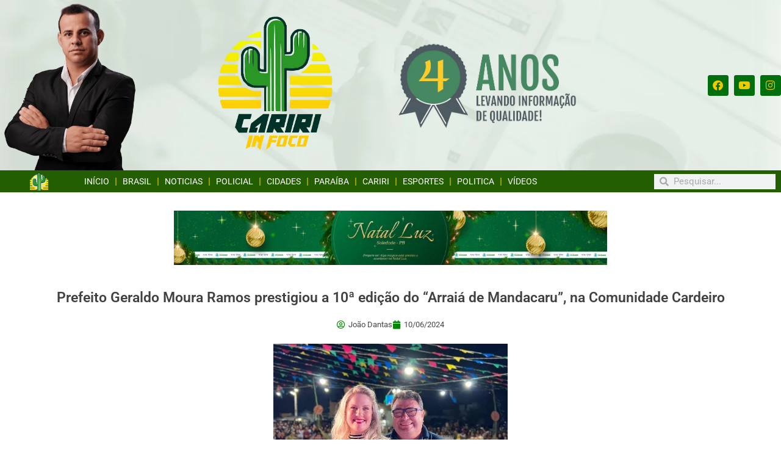

--- FILE ---
content_type: text/html; charset=UTF-8
request_url: https://www.caririinfoco.com.br/prefeito-geraldo-moura-ramos-prestigiou-a-10a-edicao-do-arraia-de-mandacaru-na-comunidade-cardeiro/
body_size: 25504
content:
<!DOCTYPE html>

<html lang="pt-BR" prefix="og: https://ogp.me/ns#">

<head>
	<meta charset="UTF-8">
	<meta name="viewport" content="width=device-width, initial-scale=1">
	<link rel="profile" href="http://gmpg.org/xfn/11">
		<style>img:is([sizes="auto" i], [sizes^="auto," i]) { contain-intrinsic-size: 3000px 1500px }</style>
	
<!-- Otimização para mecanismos de pesquisa pelo Rank Math - https://rankmath.com/ -->
<title>Prefeito Geraldo Moura Ramos prestigiou a 10ª edição do “Arraiá de Mandacaru”, na Comunidade Cardeiro - Cariri in Foco</title>
<meta name="description" content="Ontem(08), a Comunidade do Cardeiro, em Soledade, viveu mais um ano do “Arraiá de Mandacaru” que faz parte da tradição cultural de seus moradores e do"/>
<meta name="robots" content="follow, index, max-snippet:-1, max-video-preview:-1, max-image-preview:large"/>
<link rel="canonical" href="https://www.caririinfoco.com.br/prefeito-geraldo-moura-ramos-prestigiou-a-10a-edicao-do-arraia-de-mandacaru-na-comunidade-cardeiro/" />
<meta property="og:locale" content="pt_BR" />
<meta property="og:type" content="article" />
<meta property="og:title" content="Prefeito Geraldo Moura Ramos prestigiou a 10ª edição do “Arraiá de Mandacaru”, na Comunidade Cardeiro - Cariri in Foco" />
<meta property="og:description" content="Ontem(08), a Comunidade do Cardeiro, em Soledade, viveu mais um ano do “Arraiá de Mandacaru” que faz parte da tradição cultural de seus moradores e do" />
<meta property="og:url" content="https://www.caririinfoco.com.br/prefeito-geraldo-moura-ramos-prestigiou-a-10a-edicao-do-arraia-de-mandacaru-na-comunidade-cardeiro/" />
<meta property="og:site_name" content="Cariri in Foco" />
<meta property="article:publisher" content="https://www.facebook.com/profile.php?id=100063755096862&locale=fo_FO" />
<meta property="article:tag" content="SÃO JOÃO 2024" />
<meta property="article:section" content="Cidades" />
<meta property="og:updated_time" content="2024-06-10T15:49:34-03:00" />
<meta property="og:image" content="https://www.caririinfoco.com.br/wp-content/uploads/2024/06/imagem_2024-06-10_154923766.png" />
<meta property="og:image:secure_url" content="https://www.caririinfoco.com.br/wp-content/uploads/2024/06/imagem_2024-06-10_154923766.png" />
<meta property="og:image:width" content="384" />
<meta property="og:image:height" content="355" />
<meta property="og:image:alt" content="Prefeito Geraldo Moura Ramos prestigiou a 10ª edição do “Arraiá de Mandacaru”, na Comunidade Cardeiro" />
<meta property="og:image:type" content="image/png" />
<meta property="article:published_time" content="2024-06-10T15:49:33-03:00" />
<meta property="article:modified_time" content="2024-06-10T15:49:34-03:00" />
<meta name="twitter:card" content="summary_large_image" />
<meta name="twitter:title" content="Prefeito Geraldo Moura Ramos prestigiou a 10ª edição do “Arraiá de Mandacaru”, na Comunidade Cardeiro - Cariri in Foco" />
<meta name="twitter:description" content="Ontem(08), a Comunidade do Cardeiro, em Soledade, viveu mais um ano do “Arraiá de Mandacaru” que faz parte da tradição cultural de seus moradores e do" />
<meta name="twitter:image" content="https://www.caririinfoco.com.br/wp-content/uploads/2024/06/imagem_2024-06-10_154923766.png" />
<meta name="twitter:label1" content="Escrito por" />
<meta name="twitter:data1" content="João Dantas" />
<meta name="twitter:label2" content="Tempo para leitura" />
<meta name="twitter:data2" content="1 minuto" />
<script type="application/ld+json" class="rank-math-schema">{"@context":"https://schema.org","@graph":[{"@type":["NewsMediaOrganization","Organization"],"@id":"https://www.caririinfoco.com.br/#organization","name":"Cariri in Foco","url":"https://www.caririinfoco.com.br","sameAs":["https://www.facebook.com/profile.php?id=100063755096862&amp;locale=fo_FO"],"logo":{"@type":"ImageObject","@id":"https://www.caririinfoco.com.br/#logo","url":"https://www.caririinfoco.com.br/wp-content/uploads/2023/03/logo-cariri-in-foco-1.png","contentUrl":"https://www.caririinfoco.com.br/wp-content/uploads/2023/03/logo-cariri-in-foco-1.png","caption":"Cariri in Foco","inLanguage":"pt-BR","width":"769","height":"749"},"description":"Fique atualizado com as principais not\u00edcias sobre o Cariri Paraibano, Brasil e o Mundo"},{"@type":"WebSite","@id":"https://www.caririinfoco.com.br/#website","url":"https://www.caririinfoco.com.br","name":"Cariri in Foco","alternateName":"CaririInFoco","publisher":{"@id":"https://www.caririinfoco.com.br/#organization"},"inLanguage":"pt-BR"},{"@type":"ImageObject","@id":"https://www.caririinfoco.com.br/wp-content/uploads/2024/06/imagem_2024-06-10_154923766.png","url":"https://www.caririinfoco.com.br/wp-content/uploads/2024/06/imagem_2024-06-10_154923766.png","width":"384","height":"355","inLanguage":"pt-BR"},{"@type":"WebPage","@id":"https://www.caririinfoco.com.br/prefeito-geraldo-moura-ramos-prestigiou-a-10a-edicao-do-arraia-de-mandacaru-na-comunidade-cardeiro/#webpage","url":"https://www.caririinfoco.com.br/prefeito-geraldo-moura-ramos-prestigiou-a-10a-edicao-do-arraia-de-mandacaru-na-comunidade-cardeiro/","name":"Prefeito Geraldo Moura Ramos prestigiou a 10\u00aa edi\u00e7\u00e3o do \u201cArrai\u00e1 de Mandacaru\u201d, na Comunidade Cardeiro - Cariri in Foco","datePublished":"2024-06-10T15:49:33-03:00","dateModified":"2024-06-10T15:49:34-03:00","isPartOf":{"@id":"https://www.caririinfoco.com.br/#website"},"primaryImageOfPage":{"@id":"https://www.caririinfoco.com.br/wp-content/uploads/2024/06/imagem_2024-06-10_154923766.png"},"inLanguage":"pt-BR"},{"@type":"Person","@id":"https://www.caririinfoco.com.br/author/joaodantas/","name":"Jo\u00e3o Dantas","url":"https://www.caririinfoco.com.br/author/joaodantas/","image":{"@type":"ImageObject","@id":"https://secure.gravatar.com/avatar/3acc5175ea9f80c45650fc15501641fdf09032d9fb40f0e074d6891fc11ad5a0?s=96&amp;d=mm&amp;r=g","url":"https://secure.gravatar.com/avatar/3acc5175ea9f80c45650fc15501641fdf09032d9fb40f0e074d6891fc11ad5a0?s=96&amp;d=mm&amp;r=g","caption":"Jo\u00e3o Dantas","inLanguage":"pt-BR"},"worksFor":{"@id":"https://www.caririinfoco.com.br/#organization"}},{"@type":"BlogPosting","headline":"Prefeito Geraldo Moura Ramos prestigiou a 10\u00aa edi\u00e7\u00e3o do \u201cArrai\u00e1 de Mandacaru\u201d, na Comunidade Cardeiro -","datePublished":"2024-06-10T15:49:33-03:00","dateModified":"2024-06-10T15:49:34-03:00","articleSection":"Cidades","author":{"@id":"https://www.caririinfoco.com.br/author/joaodantas/","name":"Jo\u00e3o Dantas"},"publisher":{"@id":"https://www.caririinfoco.com.br/#organization"},"description":"Ontem(08), a Comunidade do Cardeiro, em Soledade, viveu mais um ano do \u201cArrai\u00e1 de Mandacaru\u201d que faz parte da tradi\u00e7\u00e3o cultural de seus moradores e do","name":"Prefeito Geraldo Moura Ramos prestigiou a 10\u00aa edi\u00e7\u00e3o do \u201cArrai\u00e1 de Mandacaru\u201d, na Comunidade Cardeiro -","@id":"https://www.caririinfoco.com.br/prefeito-geraldo-moura-ramos-prestigiou-a-10a-edicao-do-arraia-de-mandacaru-na-comunidade-cardeiro/#richSnippet","isPartOf":{"@id":"https://www.caririinfoco.com.br/prefeito-geraldo-moura-ramos-prestigiou-a-10a-edicao-do-arraia-de-mandacaru-na-comunidade-cardeiro/#webpage"},"image":{"@id":"https://www.caririinfoco.com.br/wp-content/uploads/2024/06/imagem_2024-06-10_154923766.png"},"inLanguage":"pt-BR","mainEntityOfPage":{"@id":"https://www.caririinfoco.com.br/prefeito-geraldo-moura-ramos-prestigiou-a-10a-edicao-do-arraia-de-mandacaru-na-comunidade-cardeiro/#webpage"}}]}</script>
<!-- /Plugin de SEO Rank Math para WordPress -->

<link rel="alternate" type="application/rss+xml" title="Feed para Cariri in Foco &raquo;" href="https://www.caririinfoco.com.br/feed/" />
<link rel="alternate" type="application/rss+xml" title="Feed de comentários para Cariri in Foco &raquo;" href="https://www.caririinfoco.com.br/comments/feed/" />
<link rel="alternate" type="application/rss+xml" title="Feed de comentários para Cariri in Foco &raquo; Prefeito Geraldo Moura Ramos prestigiou a 10ª edição do “Arraiá de Mandacaru”, na Comunidade Cardeiro" href="https://www.caririinfoco.com.br/prefeito-geraldo-moura-ramos-prestigiou-a-10a-edicao-do-arraia-de-mandacaru-na-comunidade-cardeiro/feed/" />
		<style class="wpbf-google-fonts"></style>
		<script>
window._wpemojiSettings = {"baseUrl":"https:\/\/s.w.org\/images\/core\/emoji\/16.0.1\/72x72\/","ext":".png","svgUrl":"https:\/\/s.w.org\/images\/core\/emoji\/16.0.1\/svg\/","svgExt":".svg","source":{"concatemoji":"https:\/\/www.caririinfoco.com.br\/wp-includes\/js\/wp-emoji-release.min.js?ver=6.8.3"}};
/*! This file is auto-generated */
!function(s,n){var o,i,e;function c(e){try{var t={supportTests:e,timestamp:(new Date).valueOf()};sessionStorage.setItem(o,JSON.stringify(t))}catch(e){}}function p(e,t,n){e.clearRect(0,0,e.canvas.width,e.canvas.height),e.fillText(t,0,0);var t=new Uint32Array(e.getImageData(0,0,e.canvas.width,e.canvas.height).data),a=(e.clearRect(0,0,e.canvas.width,e.canvas.height),e.fillText(n,0,0),new Uint32Array(e.getImageData(0,0,e.canvas.width,e.canvas.height).data));return t.every(function(e,t){return e===a[t]})}function u(e,t){e.clearRect(0,0,e.canvas.width,e.canvas.height),e.fillText(t,0,0);for(var n=e.getImageData(16,16,1,1),a=0;a<n.data.length;a++)if(0!==n.data[a])return!1;return!0}function f(e,t,n,a){switch(t){case"flag":return n(e,"\ud83c\udff3\ufe0f\u200d\u26a7\ufe0f","\ud83c\udff3\ufe0f\u200b\u26a7\ufe0f")?!1:!n(e,"\ud83c\udde8\ud83c\uddf6","\ud83c\udde8\u200b\ud83c\uddf6")&&!n(e,"\ud83c\udff4\udb40\udc67\udb40\udc62\udb40\udc65\udb40\udc6e\udb40\udc67\udb40\udc7f","\ud83c\udff4\u200b\udb40\udc67\u200b\udb40\udc62\u200b\udb40\udc65\u200b\udb40\udc6e\u200b\udb40\udc67\u200b\udb40\udc7f");case"emoji":return!a(e,"\ud83e\udedf")}return!1}function g(e,t,n,a){var r="undefined"!=typeof WorkerGlobalScope&&self instanceof WorkerGlobalScope?new OffscreenCanvas(300,150):s.createElement("canvas"),o=r.getContext("2d",{willReadFrequently:!0}),i=(o.textBaseline="top",o.font="600 32px Arial",{});return e.forEach(function(e){i[e]=t(o,e,n,a)}),i}function t(e){var t=s.createElement("script");t.src=e,t.defer=!0,s.head.appendChild(t)}"undefined"!=typeof Promise&&(o="wpEmojiSettingsSupports",i=["flag","emoji"],n.supports={everything:!0,everythingExceptFlag:!0},e=new Promise(function(e){s.addEventListener("DOMContentLoaded",e,{once:!0})}),new Promise(function(t){var n=function(){try{var e=JSON.parse(sessionStorage.getItem(o));if("object"==typeof e&&"number"==typeof e.timestamp&&(new Date).valueOf()<e.timestamp+604800&&"object"==typeof e.supportTests)return e.supportTests}catch(e){}return null}();if(!n){if("undefined"!=typeof Worker&&"undefined"!=typeof OffscreenCanvas&&"undefined"!=typeof URL&&URL.createObjectURL&&"undefined"!=typeof Blob)try{var e="postMessage("+g.toString()+"("+[JSON.stringify(i),f.toString(),p.toString(),u.toString()].join(",")+"));",a=new Blob([e],{type:"text/javascript"}),r=new Worker(URL.createObjectURL(a),{name:"wpTestEmojiSupports"});return void(r.onmessage=function(e){c(n=e.data),r.terminate(),t(n)})}catch(e){}c(n=g(i,f,p,u))}t(n)}).then(function(e){for(var t in e)n.supports[t]=e[t],n.supports.everything=n.supports.everything&&n.supports[t],"flag"!==t&&(n.supports.everythingExceptFlag=n.supports.everythingExceptFlag&&n.supports[t]);n.supports.everythingExceptFlag=n.supports.everythingExceptFlag&&!n.supports.flag,n.DOMReady=!1,n.readyCallback=function(){n.DOMReady=!0}}).then(function(){return e}).then(function(){var e;n.supports.everything||(n.readyCallback(),(e=n.source||{}).concatemoji?t(e.concatemoji):e.wpemoji&&e.twemoji&&(t(e.twemoji),t(e.wpemoji)))}))}((window,document),window._wpemojiSettings);
</script>
<style id='wp-emoji-styles-inline-css'>

	img.wp-smiley, img.emoji {
		display: inline !important;
		border: none !important;
		box-shadow: none !important;
		height: 1em !important;
		width: 1em !important;
		margin: 0 0.07em !important;
		vertical-align: -0.1em !important;
		background: none !important;
		padding: 0 !important;
	}
</style>
<link rel='stylesheet' id='wp-block-library-css' href='https://www.caririinfoco.com.br/wp-includes/css/dist/block-library/style.min.css?ver=6.8.3' media='all' />
<link rel='stylesheet' id='dashicons-css' href='https://www.caririinfoco.com.br/wp-includes/css/dashicons.min.css?ver=6.8.3' media='all' />
<link rel='stylesheet' id='htmega-block-common-style-css' href='https://www.caririinfoco.com.br/wp-content/plugins/ht-mega-for-elementor/htmega-blocks/src/assets/css/common-style.css?ver=3.0.2' media='all' />
<link rel='stylesheet' id='slick-css' href='https://www.caririinfoco.com.br/wp-content/plugins/ht-mega-for-elementor/assets/css/slick.min.css?ver=3.0.2' media='all' />
<link rel='stylesheet' id='htmega-block-fontawesome-css' href='https://www.caririinfoco.com.br/wp-content/plugins/ht-mega-for-elementor/admin/assets/extensions/ht-menu/css/font-awesome.min.css?ver=3.0.2' media='all' />
<link rel='stylesheet' id='htmega-block-style-css' href='https://www.caririinfoco.com.br/wp-content/plugins/ht-mega-for-elementor/htmega-blocks/build/style-blocks-htmega.css?ver=3.0.2' media='all' />
<style id='global-styles-inline-css'>
:root{--wp--preset--aspect-ratio--square: 1;--wp--preset--aspect-ratio--4-3: 4/3;--wp--preset--aspect-ratio--3-4: 3/4;--wp--preset--aspect-ratio--3-2: 3/2;--wp--preset--aspect-ratio--2-3: 2/3;--wp--preset--aspect-ratio--16-9: 16/9;--wp--preset--aspect-ratio--9-16: 9/16;--wp--preset--color--black: #000000;--wp--preset--color--cyan-bluish-gray: #abb8c3;--wp--preset--color--white: #ffffff;--wp--preset--color--pale-pink: #f78da7;--wp--preset--color--vivid-red: #cf2e2e;--wp--preset--color--luminous-vivid-orange: #ff6900;--wp--preset--color--luminous-vivid-amber: #fcb900;--wp--preset--color--light-green-cyan: #7bdcb5;--wp--preset--color--vivid-green-cyan: #00d084;--wp--preset--color--pale-cyan-blue: #8ed1fc;--wp--preset--color--vivid-cyan-blue: #0693e3;--wp--preset--color--vivid-purple: #9b51e0;--wp--preset--gradient--vivid-cyan-blue-to-vivid-purple: linear-gradient(135deg,rgba(6,147,227,1) 0%,rgb(155,81,224) 100%);--wp--preset--gradient--light-green-cyan-to-vivid-green-cyan: linear-gradient(135deg,rgb(122,220,180) 0%,rgb(0,208,130) 100%);--wp--preset--gradient--luminous-vivid-amber-to-luminous-vivid-orange: linear-gradient(135deg,rgba(252,185,0,1) 0%,rgba(255,105,0,1) 100%);--wp--preset--gradient--luminous-vivid-orange-to-vivid-red: linear-gradient(135deg,rgba(255,105,0,1) 0%,rgb(207,46,46) 100%);--wp--preset--gradient--very-light-gray-to-cyan-bluish-gray: linear-gradient(135deg,rgb(238,238,238) 0%,rgb(169,184,195) 100%);--wp--preset--gradient--cool-to-warm-spectrum: linear-gradient(135deg,rgb(74,234,220) 0%,rgb(151,120,209) 20%,rgb(207,42,186) 40%,rgb(238,44,130) 60%,rgb(251,105,98) 80%,rgb(254,248,76) 100%);--wp--preset--gradient--blush-light-purple: linear-gradient(135deg,rgb(255,206,236) 0%,rgb(152,150,240) 100%);--wp--preset--gradient--blush-bordeaux: linear-gradient(135deg,rgb(254,205,165) 0%,rgb(254,45,45) 50%,rgb(107,0,62) 100%);--wp--preset--gradient--luminous-dusk: linear-gradient(135deg,rgb(255,203,112) 0%,rgb(199,81,192) 50%,rgb(65,88,208) 100%);--wp--preset--gradient--pale-ocean: linear-gradient(135deg,rgb(255,245,203) 0%,rgb(182,227,212) 50%,rgb(51,167,181) 100%);--wp--preset--gradient--electric-grass: linear-gradient(135deg,rgb(202,248,128) 0%,rgb(113,206,126) 100%);--wp--preset--gradient--midnight: linear-gradient(135deg,rgb(2,3,129) 0%,rgb(40,116,252) 100%);--wp--preset--font-size--small: 14px;--wp--preset--font-size--medium: 20px;--wp--preset--font-size--large: 20px;--wp--preset--font-size--x-large: 42px;--wp--preset--font-size--tiny: 12px;--wp--preset--font-size--regular: 16px;--wp--preset--font-size--larger: 32px;--wp--preset--font-size--extra: 44px;--wp--preset--spacing--20: 0.44rem;--wp--preset--spacing--30: 0.67rem;--wp--preset--spacing--40: 1rem;--wp--preset--spacing--50: 1.5rem;--wp--preset--spacing--60: 2.25rem;--wp--preset--spacing--70: 3.38rem;--wp--preset--spacing--80: 5.06rem;--wp--preset--shadow--natural: 6px 6px 9px rgba(0, 0, 0, 0.2);--wp--preset--shadow--deep: 12px 12px 50px rgba(0, 0, 0, 0.4);--wp--preset--shadow--sharp: 6px 6px 0px rgba(0, 0, 0, 0.2);--wp--preset--shadow--outlined: 6px 6px 0px -3px rgba(255, 255, 255, 1), 6px 6px rgba(0, 0, 0, 1);--wp--preset--shadow--crisp: 6px 6px 0px rgba(0, 0, 0, 1);}:root { --wp--style--global--content-size: 1000px;--wp--style--global--wide-size: 1400px; }:where(body) { margin: 0; }.wp-site-blocks > .alignleft { float: left; margin-right: 2em; }.wp-site-blocks > .alignright { float: right; margin-left: 2em; }.wp-site-blocks > .aligncenter { justify-content: center; margin-left: auto; margin-right: auto; }:where(.wp-site-blocks) > * { margin-block-start: 24px; margin-block-end: 0; }:where(.wp-site-blocks) > :first-child { margin-block-start: 0; }:where(.wp-site-blocks) > :last-child { margin-block-end: 0; }:root { --wp--style--block-gap: 24px; }:root :where(.is-layout-flow) > :first-child{margin-block-start: 0;}:root :where(.is-layout-flow) > :last-child{margin-block-end: 0;}:root :where(.is-layout-flow) > *{margin-block-start: 24px;margin-block-end: 0;}:root :where(.is-layout-constrained) > :first-child{margin-block-start: 0;}:root :where(.is-layout-constrained) > :last-child{margin-block-end: 0;}:root :where(.is-layout-constrained) > *{margin-block-start: 24px;margin-block-end: 0;}:root :where(.is-layout-flex){gap: 24px;}:root :where(.is-layout-grid){gap: 24px;}.is-layout-flow > .alignleft{float: left;margin-inline-start: 0;margin-inline-end: 2em;}.is-layout-flow > .alignright{float: right;margin-inline-start: 2em;margin-inline-end: 0;}.is-layout-flow > .aligncenter{margin-left: auto !important;margin-right: auto !important;}.is-layout-constrained > .alignleft{float: left;margin-inline-start: 0;margin-inline-end: 2em;}.is-layout-constrained > .alignright{float: right;margin-inline-start: 2em;margin-inline-end: 0;}.is-layout-constrained > .aligncenter{margin-left: auto !important;margin-right: auto !important;}.is-layout-constrained > :where(:not(.alignleft):not(.alignright):not(.alignfull)){max-width: var(--wp--style--global--content-size);margin-left: auto !important;margin-right: auto !important;}.is-layout-constrained > .alignwide{max-width: var(--wp--style--global--wide-size);}body .is-layout-flex{display: flex;}.is-layout-flex{flex-wrap: wrap;align-items: center;}.is-layout-flex > :is(*, div){margin: 0;}body .is-layout-grid{display: grid;}.is-layout-grid > :is(*, div){margin: 0;}body{padding-top: 0px;padding-right: 0px;padding-bottom: 0px;padding-left: 0px;}a:where(:not(.wp-element-button)){text-decoration: underline;}:root :where(.wp-element-button, .wp-block-button__link){background-color: #32373c;border-width: 0;color: #fff;font-family: inherit;font-size: inherit;line-height: inherit;padding: calc(0.667em + 2px) calc(1.333em + 2px);text-decoration: none;}.has-black-color{color: var(--wp--preset--color--black) !important;}.has-cyan-bluish-gray-color{color: var(--wp--preset--color--cyan-bluish-gray) !important;}.has-white-color{color: var(--wp--preset--color--white) !important;}.has-pale-pink-color{color: var(--wp--preset--color--pale-pink) !important;}.has-vivid-red-color{color: var(--wp--preset--color--vivid-red) !important;}.has-luminous-vivid-orange-color{color: var(--wp--preset--color--luminous-vivid-orange) !important;}.has-luminous-vivid-amber-color{color: var(--wp--preset--color--luminous-vivid-amber) !important;}.has-light-green-cyan-color{color: var(--wp--preset--color--light-green-cyan) !important;}.has-vivid-green-cyan-color{color: var(--wp--preset--color--vivid-green-cyan) !important;}.has-pale-cyan-blue-color{color: var(--wp--preset--color--pale-cyan-blue) !important;}.has-vivid-cyan-blue-color{color: var(--wp--preset--color--vivid-cyan-blue) !important;}.has-vivid-purple-color{color: var(--wp--preset--color--vivid-purple) !important;}.has-black-background-color{background-color: var(--wp--preset--color--black) !important;}.has-cyan-bluish-gray-background-color{background-color: var(--wp--preset--color--cyan-bluish-gray) !important;}.has-white-background-color{background-color: var(--wp--preset--color--white) !important;}.has-pale-pink-background-color{background-color: var(--wp--preset--color--pale-pink) !important;}.has-vivid-red-background-color{background-color: var(--wp--preset--color--vivid-red) !important;}.has-luminous-vivid-orange-background-color{background-color: var(--wp--preset--color--luminous-vivid-orange) !important;}.has-luminous-vivid-amber-background-color{background-color: var(--wp--preset--color--luminous-vivid-amber) !important;}.has-light-green-cyan-background-color{background-color: var(--wp--preset--color--light-green-cyan) !important;}.has-vivid-green-cyan-background-color{background-color: var(--wp--preset--color--vivid-green-cyan) !important;}.has-pale-cyan-blue-background-color{background-color: var(--wp--preset--color--pale-cyan-blue) !important;}.has-vivid-cyan-blue-background-color{background-color: var(--wp--preset--color--vivid-cyan-blue) !important;}.has-vivid-purple-background-color{background-color: var(--wp--preset--color--vivid-purple) !important;}.has-black-border-color{border-color: var(--wp--preset--color--black) !important;}.has-cyan-bluish-gray-border-color{border-color: var(--wp--preset--color--cyan-bluish-gray) !important;}.has-white-border-color{border-color: var(--wp--preset--color--white) !important;}.has-pale-pink-border-color{border-color: var(--wp--preset--color--pale-pink) !important;}.has-vivid-red-border-color{border-color: var(--wp--preset--color--vivid-red) !important;}.has-luminous-vivid-orange-border-color{border-color: var(--wp--preset--color--luminous-vivid-orange) !important;}.has-luminous-vivid-amber-border-color{border-color: var(--wp--preset--color--luminous-vivid-amber) !important;}.has-light-green-cyan-border-color{border-color: var(--wp--preset--color--light-green-cyan) !important;}.has-vivid-green-cyan-border-color{border-color: var(--wp--preset--color--vivid-green-cyan) !important;}.has-pale-cyan-blue-border-color{border-color: var(--wp--preset--color--pale-cyan-blue) !important;}.has-vivid-cyan-blue-border-color{border-color: var(--wp--preset--color--vivid-cyan-blue) !important;}.has-vivid-purple-border-color{border-color: var(--wp--preset--color--vivid-purple) !important;}.has-vivid-cyan-blue-to-vivid-purple-gradient-background{background: var(--wp--preset--gradient--vivid-cyan-blue-to-vivid-purple) !important;}.has-light-green-cyan-to-vivid-green-cyan-gradient-background{background: var(--wp--preset--gradient--light-green-cyan-to-vivid-green-cyan) !important;}.has-luminous-vivid-amber-to-luminous-vivid-orange-gradient-background{background: var(--wp--preset--gradient--luminous-vivid-amber-to-luminous-vivid-orange) !important;}.has-luminous-vivid-orange-to-vivid-red-gradient-background{background: var(--wp--preset--gradient--luminous-vivid-orange-to-vivid-red) !important;}.has-very-light-gray-to-cyan-bluish-gray-gradient-background{background: var(--wp--preset--gradient--very-light-gray-to-cyan-bluish-gray) !important;}.has-cool-to-warm-spectrum-gradient-background{background: var(--wp--preset--gradient--cool-to-warm-spectrum) !important;}.has-blush-light-purple-gradient-background{background: var(--wp--preset--gradient--blush-light-purple) !important;}.has-blush-bordeaux-gradient-background{background: var(--wp--preset--gradient--blush-bordeaux) !important;}.has-luminous-dusk-gradient-background{background: var(--wp--preset--gradient--luminous-dusk) !important;}.has-pale-ocean-gradient-background{background: var(--wp--preset--gradient--pale-ocean) !important;}.has-electric-grass-gradient-background{background: var(--wp--preset--gradient--electric-grass) !important;}.has-midnight-gradient-background{background: var(--wp--preset--gradient--midnight) !important;}.has-small-font-size{font-size: var(--wp--preset--font-size--small) !important;}.has-medium-font-size{font-size: var(--wp--preset--font-size--medium) !important;}.has-large-font-size{font-size: var(--wp--preset--font-size--large) !important;}.has-x-large-font-size{font-size: var(--wp--preset--font-size--x-large) !important;}.has-tiny-font-size{font-size: var(--wp--preset--font-size--tiny) !important;}.has-regular-font-size{font-size: var(--wp--preset--font-size--regular) !important;}.has-larger-font-size{font-size: var(--wp--preset--font-size--larger) !important;}.has-extra-font-size{font-size: var(--wp--preset--font-size--extra) !important;}
:root :where(.wp-block-pullquote){font-size: 1.5em;line-height: 1.6;}
</style>
<link rel='stylesheet' id='htbbootstrap-css' href='https://www.caririinfoco.com.br/wp-content/plugins/ht-mega-for-elementor/assets/css/htbbootstrap.css?ver=3.0.2' media='all' />
<link rel='stylesheet' id='font-awesome-css' href='https://www.caririinfoco.com.br/wp-content/plugins/elementor/assets/lib/font-awesome/css/font-awesome.min.css?ver=4.7.0' media='all' />
<link rel='stylesheet' id='htmega-animation-css' href='https://www.caririinfoco.com.br/wp-content/plugins/ht-mega-for-elementor/assets/css/animation.css?ver=3.0.2' media='all' />
<link rel='stylesheet' id='htmega-keyframes-css' href='https://www.caririinfoco.com.br/wp-content/plugins/ht-mega-for-elementor/assets/css/htmega-keyframes.css?ver=3.0.2' media='all' />
<link rel='stylesheet' id='htmega-global-style-min-css' href='https://www.caririinfoco.com.br/wp-content/plugins/ht-mega-for-elementor/assets/css/htmega-global-style.min.css?ver=3.0.2' media='all' />
<link rel='stylesheet' id='wpbf-icon-font-css' href='https://www.caririinfoco.com.br/wp-content/themes/page-builder-framework/css/min/iconfont-min.css?ver=2.11.6' media='all' />
<link rel='stylesheet' id='wpbf-style-css' href='https://www.caririinfoco.com.br/wp-content/themes/page-builder-framework/css/min/style-min.css?ver=2.11.6' media='all' />
<style id='wpbf-style-inline-css'>
.wpbf-archive-content .wpbf-post{text-align:left;}
</style>
<link rel='stylesheet' id='wpbf-responsive-css' href='https://www.caririinfoco.com.br/wp-content/themes/page-builder-framework/css/min/responsive-min.css?ver=2.11.6' media='all' />
<link rel='stylesheet' id='elementor-frontend-css' href='https://www.caririinfoco.com.br/wp-content/plugins/elementor/assets/css/frontend.min.css?ver=3.33.6' media='all' />
<link rel='stylesheet' id='widget-image-css' href='https://www.caririinfoco.com.br/wp-content/plugins/elementor/assets/css/widget-image.min.css?ver=3.33.6' media='all' />
<link rel='stylesheet' id='widget-social-icons-css' href='https://www.caririinfoco.com.br/wp-content/plugins/elementor/assets/css/widget-social-icons.min.css?ver=3.33.6' media='all' />
<link rel='stylesheet' id='e-apple-webkit-css' href='https://www.caririinfoco.com.br/wp-content/plugins/elementor/assets/css/conditionals/apple-webkit.min.css?ver=3.33.6' media='all' />
<link rel='stylesheet' id='e-sticky-css' href='https://www.caririinfoco.com.br/wp-content/plugins/elementor-pro/assets/css/modules/sticky.min.css?ver=3.33.2' media='all' />
<link rel='stylesheet' id='widget-heading-css' href='https://www.caririinfoco.com.br/wp-content/plugins/elementor/assets/css/widget-heading.min.css?ver=3.33.6' media='all' />
<link rel='stylesheet' id='widget-nav-menu-css' href='https://www.caririinfoco.com.br/wp-content/plugins/elementor-pro/assets/css/widget-nav-menu.min.css?ver=3.33.2' media='all' />
<link rel='stylesheet' id='widget-search-form-css' href='https://www.caririinfoco.com.br/wp-content/plugins/elementor-pro/assets/css/widget-search-form.min.css?ver=3.33.2' media='all' />
<link rel='stylesheet' id='elementor-icons-shared-0-css' href='https://www.caririinfoco.com.br/wp-content/plugins/elementor/assets/lib/font-awesome/css/fontawesome.min.css?ver=5.15.3' media='all' />
<link rel='stylesheet' id='elementor-icons-fa-solid-css' href='https://www.caririinfoco.com.br/wp-content/plugins/elementor/assets/lib/font-awesome/css/solid.min.css?ver=5.15.3' media='all' />
<link rel='stylesheet' id='widget-icon-list-css' href='https://www.caririinfoco.com.br/wp-content/plugins/elementor/assets/css/widget-icon-list.min.css?ver=3.33.6' media='all' />
<link rel='stylesheet' id='widget-posts-css' href='https://www.caririinfoco.com.br/wp-content/plugins/elementor-pro/assets/css/widget-posts.min.css?ver=3.33.2' media='all' />
<link rel='stylesheet' id='widget-post-info-css' href='https://www.caririinfoco.com.br/wp-content/plugins/elementor-pro/assets/css/widget-post-info.min.css?ver=3.33.2' media='all' />
<link rel='stylesheet' id='elementor-icons-fa-regular-css' href='https://www.caririinfoco.com.br/wp-content/plugins/elementor/assets/lib/font-awesome/css/regular.min.css?ver=5.15.3' media='all' />
<link rel='stylesheet' id='widget-share-buttons-css' href='https://www.caririinfoco.com.br/wp-content/plugins/elementor-pro/assets/css/widget-share-buttons.min.css?ver=3.33.2' media='all' />
<link rel='stylesheet' id='elementor-icons-fa-brands-css' href='https://www.caririinfoco.com.br/wp-content/plugins/elementor/assets/lib/font-awesome/css/brands.min.css?ver=5.15.3' media='all' />
<link rel='stylesheet' id='widget-loop-common-css' href='https://www.caririinfoco.com.br/wp-content/plugins/elementor-pro/assets/css/widget-loop-common.min.css?ver=3.33.2' media='all' />
<link rel='stylesheet' id='widget-loop-grid-css' href='https://www.caririinfoco.com.br/wp-content/plugins/elementor-pro/assets/css/widget-loop-grid.min.css?ver=3.33.2' media='all' />
<link rel='stylesheet' id='elementor-icons-css' href='https://www.caririinfoco.com.br/wp-content/plugins/elementor/assets/lib/eicons/css/elementor-icons.min.css?ver=5.44.0' media='all' />
<link rel='stylesheet' id='elementor-post-15299-css' href='https://www.caririinfoco.com.br/wp-content/uploads/elementor/css/post-15299.css?ver=1766147594' media='all' />
<link rel='stylesheet' id='elementor-post-15318-css' href='https://www.caririinfoco.com.br/wp-content/uploads/elementor/css/post-15318.css?ver=1766147594' media='all' />
<link rel='stylesheet' id='elementor-post-16882-css' href='https://www.caririinfoco.com.br/wp-content/uploads/elementor/css/post-16882.css?ver=1766147595' media='all' />
<link rel='stylesheet' id='elementor-post-17560-css' href='https://www.caririinfoco.com.br/wp-content/uploads/elementor/css/post-17560.css?ver=1766147595' media='all' />
<link rel='stylesheet' id='elementor-gf-local-roboto-css' href='https://www.caririinfoco.com.br/wp-content/uploads/elementor/google-fonts/css/roboto.css?ver=1742258010' media='all' />
<link rel='stylesheet' id='elementor-gf-local-robotoslab-css' href='https://www.caririinfoco.com.br/wp-content/uploads/elementor/google-fonts/css/robotoslab.css?ver=1742258015' media='all' />
<script src="https://www.caririinfoco.com.br/wp-includes/js/jquery/jquery.min.js?ver=3.7.1" id="jquery-core-js"></script>
<script src="https://www.caririinfoco.com.br/wp-includes/js/jquery/jquery-migrate.min.js?ver=3.4.1" id="jquery-migrate-js"></script>
<link rel="https://api.w.org/" href="https://www.caririinfoco.com.br/wp-json/" /><link rel="alternate" title="JSON" type="application/json" href="https://www.caririinfoco.com.br/wp-json/wp/v2/posts/34310" /><link rel="EditURI" type="application/rsd+xml" title="RSD" href="https://www.caririinfoco.com.br/xmlrpc.php?rsd" />
<meta name="generator" content="WordPress 6.8.3" />
<link rel='shortlink' href='https://www.caririinfoco.com.br/?p=34310' />
<link rel="alternate" title="oEmbed (JSON)" type="application/json+oembed" href="https://www.caririinfoco.com.br/wp-json/oembed/1.0/embed?url=https%3A%2F%2Fwww.caririinfoco.com.br%2Fprefeito-geraldo-moura-ramos-prestigiou-a-10a-edicao-do-arraia-de-mandacaru-na-comunidade-cardeiro%2F" />
<link rel="alternate" title="oEmbed (XML)" type="text/xml+oembed" href="https://www.caririinfoco.com.br/wp-json/oembed/1.0/embed?url=https%3A%2F%2Fwww.caririinfoco.com.br%2Fprefeito-geraldo-moura-ramos-prestigiou-a-10a-edicao-do-arraia-de-mandacaru-na-comunidade-cardeiro%2F&#038;format=xml" />
<link rel="pingback" href="https://www.caririinfoco.com.br/xmlrpc.php"><meta name="generator" content="Elementor 3.33.6; features: additional_custom_breakpoints; settings: css_print_method-external, google_font-enabled, font_display-swap">
			<style>
				.e-con.e-parent:nth-of-type(n+4):not(.e-lazyloaded):not(.e-no-lazyload),
				.e-con.e-parent:nth-of-type(n+4):not(.e-lazyloaded):not(.e-no-lazyload) * {
					background-image: none !important;
				}
				@media screen and (max-height: 1024px) {
					.e-con.e-parent:nth-of-type(n+3):not(.e-lazyloaded):not(.e-no-lazyload),
					.e-con.e-parent:nth-of-type(n+3):not(.e-lazyloaded):not(.e-no-lazyload) * {
						background-image: none !important;
					}
				}
				@media screen and (max-height: 640px) {
					.e-con.e-parent:nth-of-type(n+2):not(.e-lazyloaded):not(.e-no-lazyload),
					.e-con.e-parent:nth-of-type(n+2):not(.e-lazyloaded):not(.e-no-lazyload) * {
						background-image: none !important;
					}
				}
			</style>
			<link rel="icon" href="https://www.caririinfoco.com.br/wp-content/uploads/2023/04/cropped-favicon-32x32.png" sizes="32x32" />
<link rel="icon" href="https://www.caririinfoco.com.br/wp-content/uploads/2023/04/cropped-favicon-192x192.png" sizes="192x192" />
<link rel="apple-touch-icon" href="https://www.caririinfoco.com.br/wp-content/uploads/2023/04/cropped-favicon-180x180.png" />
<meta name="msapplication-TileImage" content="https://www.caririinfoco.com.br/wp-content/uploads/2023/04/cropped-favicon-270x270.png" />
</head>

<body class="wp-singular post-template-default single single-post postid-34310 single-format-standard wp-theme-page-builder-framework wpbf wpbf-prefeito-geraldo-moura-ramos-prestigiou-a-10a-edicao-do-arraia-de-mandacaru-na-comunidade-cardeiro wpbf-sidebar-right elementor-default elementor-template-full-width elementor-kit-15299 elementor-page-17560" itemscope="itemscope" itemtype="https://schema.org/Blog">

	<a class="screen-reader-text skip-link" href="#content" title="Ir para o conteúdo">Ir para o conteúdo</a>

	
	
	<div id="container" class="hfeed wpbf-page">

		
				<header data-elementor-type="header" data-elementor-id="15318" class="elementor elementor-15318 elementor-location-header" data-elementor-post-type="elementor_library">
					<section class="elementor-section elementor-top-section elementor-element elementor-element-a81beec elementor-section-boxed elementor-section-height-default elementor-section-height-default" data-id="a81beec" data-element_type="section" data-settings="{&quot;background_background&quot;:&quot;classic&quot;,&quot;sticky&quot;:&quot;top&quot;,&quot;sticky_on&quot;:[&quot;mobile&quot;],&quot;sticky_offset&quot;:0,&quot;sticky_effects_offset&quot;:0,&quot;sticky_anchor_link_offset&quot;:0}">
						<div class="elementor-container elementor-column-gap-no">
					<div class="elementor-column elementor-col-25 elementor-top-column elementor-element elementor-element-7e17a94" data-id="7e17a94" data-element_type="column">
			<div class="elementor-widget-wrap elementor-element-populated">
						<div class="elementor-element elementor-element-3469d5c elementor-widget__width-initial elementor-widget elementor-widget-image" data-id="3469d5c" data-element_type="widget" data-widget_type="image.default">
				<div class="elementor-widget-container">
															<img width="807" height="1000" src="https://www.caririinfoco.com.br/wp-content/uploads/2023/03/joao20251.png" class="attachment-large size-large wp-image-44399" alt="" srcset="https://www.caririinfoco.com.br/wp-content/uploads/2023/03/joao20251.png 807w, https://www.caririinfoco.com.br/wp-content/uploads/2023/03/joao20251-242x300.png 242w, https://www.caririinfoco.com.br/wp-content/uploads/2023/03/joao20251-768x952.png 768w" sizes="(max-width: 807px) 100vw, 807px" />															</div>
				</div>
					</div>
		</div>
				<div class="elementor-column elementor-col-25 elementor-top-column elementor-element elementor-element-18db5df" data-id="18db5df" data-element_type="column">
			<div class="elementor-widget-wrap elementor-element-populated">
						<div class="elementor-element elementor-element-5f28604 elementor-widget__width-initial elementor-widget elementor-widget-image" data-id="5f28604" data-element_type="widget" data-widget_type="image.default">
				<div class="elementor-widget-container">
															<img loading="lazy" width="769" height="749" src="https://www.caririinfoco.com.br/wp-content/uploads/2023/03/logo-cariri-in-foco-2-1.png" class="attachment-large size-large wp-image-15313" alt="" srcset="https://www.caririinfoco.com.br/wp-content/uploads/2023/03/logo-cariri-in-foco-2-1.png 769w, https://www.caririinfoco.com.br/wp-content/uploads/2023/03/logo-cariri-in-foco-2-1-300x292.png 300w" sizes="(max-width: 769px) 100vw, 769px" />															</div>
				</div>
					</div>
		</div>
				<div class="elementor-column elementor-col-25 elementor-top-column elementor-element elementor-element-486a40f" data-id="486a40f" data-element_type="column">
			<div class="elementor-widget-wrap elementor-element-populated">
						<div class="elementor-element elementor-element-2c4cfc3 elementor-widget__width-initial elementor-widget elementor-widget-image" data-id="2c4cfc3" data-element_type="widget" data-widget_type="image.default">
				<div class="elementor-widget-container">
															<img loading="lazy" width="725" height="348" src="https://www.caririinfoco.com.br/wp-content/uploads/2023/03/4-anos.png" class="attachment-large size-large wp-image-51741" alt="" srcset="https://www.caririinfoco.com.br/wp-content/uploads/2023/03/4-anos.png 725w, https://www.caririinfoco.com.br/wp-content/uploads/2023/03/4-anos-300x144.png 300w" sizes="(max-width: 725px) 100vw, 725px" />															</div>
				</div>
					</div>
		</div>
				<div class="elementor-column elementor-col-25 elementor-top-column elementor-element elementor-element-276ea2c" data-id="276ea2c" data-element_type="column">
			<div class="elementor-widget-wrap elementor-element-populated">
						<div class="elementor-element elementor-element-fdb155e e-grid-align-right elementor-widget__width-initial elementor-shape-rounded elementor-grid-0 elementor-widget elementor-widget-social-icons" data-id="fdb155e" data-element_type="widget" data-widget_type="social-icons.default">
				<div class="elementor-widget-container">
							<div class="elementor-social-icons-wrapper elementor-grid" role="list">
							<span class="elementor-grid-item" role="listitem">
					<a class="elementor-icon elementor-social-icon elementor-social-icon-facebook elementor-repeater-item-86b00b5" href="https://www.facebook.com/profile.php?id=100063755096862" target="_blank">
						<span class="elementor-screen-only">Facebook</span>
						<i aria-hidden="true" class="fab fa-facebook"></i>					</a>
				</span>
							<span class="elementor-grid-item" role="listitem">
					<a class="elementor-icon elementor-social-icon elementor-social-icon-youtube elementor-repeater-item-0cb0941" href="https://www.youtube.com/channel/UC8GIm093Tbt8oFouY7MW7uA" target="_blank">
						<span class="elementor-screen-only">Youtube</span>
						<i aria-hidden="true" class="fab fa-youtube"></i>					</a>
				</span>
							<span class="elementor-grid-item" role="listitem">
					<a class="elementor-icon elementor-social-icon elementor-social-icon-instagram elementor-repeater-item-e79a985" href="https://www.instagram.com/cariri_in_foco/" target="_blank">
						<span class="elementor-screen-only">Instagram</span>
						<i aria-hidden="true" class="fab fa-instagram"></i>					</a>
				</span>
					</div>
						</div>
				</div>
					</div>
		</div>
					</div>
		</section>
				<section class="elementor-section elementor-top-section elementor-element elementor-element-006bc62 elementor-hidden-desktop elementor-hidden-tablet elementor-hidden-mobile elementor-section-boxed elementor-section-height-default elementor-section-height-default" data-id="006bc62" data-element_type="section" data-settings="{&quot;background_background&quot;:&quot;classic&quot;,&quot;sticky&quot;:&quot;top&quot;,&quot;sticky_on&quot;:[&quot;mobile&quot;],&quot;sticky_offset&quot;:0,&quot;sticky_effects_offset&quot;:0,&quot;sticky_anchor_link_offset&quot;:0}">
						<div class="elementor-container elementor-column-gap-no">
					<div class="elementor-column elementor-col-25 elementor-top-column elementor-element elementor-element-fe7c5ce" data-id="fe7c5ce" data-element_type="column">
			<div class="elementor-widget-wrap elementor-element-populated">
						<div class="elementor-element elementor-element-f1c9baa elementor-widget__width-initial elementor-widget elementor-widget-image" data-id="f1c9baa" data-element_type="widget" data-widget_type="image.default">
				<div class="elementor-widget-container">
															<img loading="lazy" width="494" height="549" src="https://www.caririinfoco.com.br/wp-content/uploads/2023/03/joao-dantas-2023.png" class="attachment-large size-large wp-image-15320" alt="" srcset="https://www.caririinfoco.com.br/wp-content/uploads/2023/03/joao-dantas-2023.png 494w, https://www.caririinfoco.com.br/wp-content/uploads/2023/03/joao-dantas-2023-270x300.png 270w" sizes="(max-width: 494px) 100vw, 494px" />															</div>
				</div>
					</div>
		</div>
				<div class="elementor-column elementor-col-25 elementor-top-column elementor-element elementor-element-5f80d73 elementor-hidden-mobile" data-id="5f80d73" data-element_type="column">
			<div class="elementor-widget-wrap elementor-element-populated">
						<div class="elementor-element elementor-element-dba51f6 elementor-widget elementor-widget-heading" data-id="dba51f6" data-element_type="widget" data-widget_type="heading.default">
				<div class="elementor-widget-container">
					<h2 class="elementor-heading-title elementor-size-default">Por</h2>				</div>
				</div>
				<div class="elementor-element elementor-element-339a926 elementor-widget elementor-widget-heading" data-id="339a926" data-element_type="widget" data-widget_type="heading.default">
				<div class="elementor-widget-container">
					<h2 class="elementor-heading-title elementor-size-default">João Dantas</h2>				</div>
				</div>
					</div>
		</div>
				<div class="elementor-column elementor-col-25 elementor-top-column elementor-element elementor-element-85a4c8d" data-id="85a4c8d" data-element_type="column">
			<div class="elementor-widget-wrap elementor-element-populated">
						<div class="elementor-element elementor-element-21b29ad elementor-widget__width-initial elementor-widget elementor-widget-image" data-id="21b29ad" data-element_type="widget" data-widget_type="image.default">
				<div class="elementor-widget-container">
															<img loading="lazy" width="769" height="749" src="https://www.caririinfoco.com.br/wp-content/uploads/2023/03/logo-cariri-in-foco-2-1.png" class="attachment-large size-large wp-image-15313" alt="" srcset="https://www.caririinfoco.com.br/wp-content/uploads/2023/03/logo-cariri-in-foco-2-1.png 769w, https://www.caririinfoco.com.br/wp-content/uploads/2023/03/logo-cariri-in-foco-2-1-300x292.png 300w" sizes="(max-width: 769px) 100vw, 769px" />															</div>
				</div>
					</div>
		</div>
				<div class="elementor-column elementor-col-25 elementor-top-column elementor-element elementor-element-28e9bad" data-id="28e9bad" data-element_type="column">
			<div class="elementor-widget-wrap elementor-element-populated">
						<div class="elementor-element elementor-element-71ae00a elementor-widget elementor-widget-heading" data-id="71ae00a" data-element_type="widget" data-widget_type="heading.default">
				<div class="elementor-widget-container">
					<h2 class="elementor-heading-title elementor-size-default">Siga nossas redes</h2>				</div>
				</div>
				<div class="elementor-element elementor-element-d3e9996 e-grid-align-right elementor-widget__width-initial elementor-shape-rounded elementor-grid-0 elementor-widget elementor-widget-social-icons" data-id="d3e9996" data-element_type="widget" data-widget_type="social-icons.default">
				<div class="elementor-widget-container">
							<div class="elementor-social-icons-wrapper elementor-grid" role="list">
							<span class="elementor-grid-item" role="listitem">
					<a class="elementor-icon elementor-social-icon elementor-social-icon-facebook elementor-repeater-item-86b00b5" href="https://www.facebook.com/profile.php?id=100063755096862" target="_blank">
						<span class="elementor-screen-only">Facebook</span>
						<i aria-hidden="true" class="fab fa-facebook"></i>					</a>
				</span>
							<span class="elementor-grid-item" role="listitem">
					<a class="elementor-icon elementor-social-icon elementor-social-icon-youtube elementor-repeater-item-0cb0941" href="https://www.youtube.com/channel/UC8GIm093Tbt8oFouY7MW7uA" target="_blank">
						<span class="elementor-screen-only">Youtube</span>
						<i aria-hidden="true" class="fab fa-youtube"></i>					</a>
				</span>
							<span class="elementor-grid-item" role="listitem">
					<a class="elementor-icon elementor-social-icon elementor-social-icon-instagram elementor-repeater-item-e79a985" href="https://www.instagram.com/cariri_in_foco/" target="_blank">
						<span class="elementor-screen-only">Instagram</span>
						<i aria-hidden="true" class="fab fa-instagram"></i>					</a>
				</span>
					</div>
						</div>
				</div>
					</div>
		</div>
					</div>
		</section>
				<section class="elementor-section elementor-top-section elementor-element elementor-element-873ab80 elementor-section-boxed elementor-section-height-default elementor-section-height-default" data-id="873ab80" data-element_type="section" data-settings="{&quot;background_background&quot;:&quot;classic&quot;,&quot;sticky&quot;:&quot;top&quot;,&quot;sticky_on&quot;:[&quot;desktop&quot;],&quot;sticky_offset&quot;:0,&quot;sticky_effects_offset&quot;:0,&quot;sticky_anchor_link_offset&quot;:0}">
						<div class="elementor-container elementor-column-gap-no">
					<div class="elementor-column elementor-col-33 elementor-top-column elementor-element elementor-element-d74fdd8" data-id="d74fdd8" data-element_type="column">
			<div class="elementor-widget-wrap elementor-element-populated">
						<div class="elementor-element elementor-element-f1c012f elementor-widget elementor-widget-image" data-id="f1c012f" data-element_type="widget" data-widget_type="image.default">
				<div class="elementor-widget-container">
																<a href="https://www.caririinfoco.com.br/">
							<img loading="lazy" width="521" height="521" src="https://www.caririinfoco.com.br/wp-content/uploads/2023/04/favicon.png" class="attachment-large size-large wp-image-17460" alt="" srcset="https://www.caririinfoco.com.br/wp-content/uploads/2023/04/favicon.png 521w, https://www.caririinfoco.com.br/wp-content/uploads/2023/04/favicon-300x300.png 300w, https://www.caririinfoco.com.br/wp-content/uploads/2023/04/favicon-150x150.png 150w" sizes="(max-width: 521px) 100vw, 521px" />								</a>
															</div>
				</div>
					</div>
		</div>
				<div class="elementor-column elementor-col-33 elementor-top-column elementor-element elementor-element-ffaa912" data-id="ffaa912" data-element_type="column">
			<div class="elementor-widget-wrap elementor-element-populated">
						<div class="elementor-element elementor-element-d3275c7 elementor-nav-menu__align-start elementor-nav-menu--stretch elementor-widget__width-initial elementor-nav-menu--dropdown-tablet elementor-nav-menu__text-align-aside elementor-nav-menu--toggle elementor-nav-menu--burger elementor-widget elementor-widget-nav-menu" data-id="d3275c7" data-element_type="widget" data-settings="{&quot;full_width&quot;:&quot;stretch&quot;,&quot;layout&quot;:&quot;horizontal&quot;,&quot;submenu_icon&quot;:{&quot;value&quot;:&quot;&lt;i class=\&quot;fas fa-caret-down\&quot; aria-hidden=\&quot;true\&quot;&gt;&lt;\/i&gt;&quot;,&quot;library&quot;:&quot;fa-solid&quot;},&quot;toggle&quot;:&quot;burger&quot;}" data-widget_type="nav-menu.default">
				<div class="elementor-widget-container">
								<nav aria-label="Menu" class="elementor-nav-menu--main elementor-nav-menu__container elementor-nav-menu--layout-horizontal e--pointer-background e--animation-shutter-out-vertical">
				<ul id="menu-1-d3275c7" class="elementor-nav-menu"><li class="menu-item menu-item-type-custom menu-item-object-custom menu-item-15337"><a href="https://caririinfoco.com.br" class="elementor-item">Início</a></li>
<li class="menu-item menu-item-type-taxonomy menu-item-object-category menu-item-15328"><a href="https://www.caririinfoco.com.br/category/brasil/" class="elementor-item">Brasil</a></li>
<li class="menu-item menu-item-type-taxonomy menu-item-object-category menu-item-15329"><a href="https://www.caririinfoco.com.br/category/noticia/" class="elementor-item">Noticias</a></li>
<li class="menu-item menu-item-type-taxonomy menu-item-object-category menu-item-15330"><a href="https://www.caririinfoco.com.br/category/policial/" class="elementor-item">Policial</a></li>
<li class="menu-item menu-item-type-taxonomy menu-item-object-category current-post-ancestor current-menu-parent current-post-parent menu-item-15331"><a href="https://www.caririinfoco.com.br/category/cidades/" class="elementor-item">Cidades</a></li>
<li class="menu-item menu-item-type-taxonomy menu-item-object-category menu-item-15332"><a href="https://www.caririinfoco.com.br/category/paraiba/" class="elementor-item">Paraíba</a></li>
<li class="menu-item menu-item-type-taxonomy menu-item-object-category menu-item-15333"><a href="https://www.caririinfoco.com.br/category/cariri/" class="elementor-item">Cariri</a></li>
<li class="menu-item menu-item-type-taxonomy menu-item-object-category menu-item-15334"><a href="https://www.caririinfoco.com.br/category/esportes/" class="elementor-item">Esportes</a></li>
<li class="menu-item menu-item-type-taxonomy menu-item-object-category menu-item-15335"><a href="https://www.caririinfoco.com.br/category/politica/" class="elementor-item">Politica</a></li>
<li class="menu-item menu-item-type-taxonomy menu-item-object-category menu-item-15336"><a href="https://www.caririinfoco.com.br/category/videos/" class="elementor-item">Vídeos</a></li>
</ul>			</nav>
					<div class="elementor-menu-toggle" role="button" tabindex="0" aria-label="Alternar menu" aria-expanded="false">
			<i aria-hidden="true" role="presentation" class="elementor-menu-toggle__icon--open eicon-menu-bar"></i><i aria-hidden="true" role="presentation" class="elementor-menu-toggle__icon--close eicon-close"></i>		</div>
					<nav class="elementor-nav-menu--dropdown elementor-nav-menu__container" aria-hidden="true">
				<ul id="menu-2-d3275c7" class="elementor-nav-menu"><li class="menu-item menu-item-type-custom menu-item-object-custom menu-item-15337"><a href="https://caririinfoco.com.br" class="elementor-item" tabindex="-1">Início</a></li>
<li class="menu-item menu-item-type-taxonomy menu-item-object-category menu-item-15328"><a href="https://www.caririinfoco.com.br/category/brasil/" class="elementor-item" tabindex="-1">Brasil</a></li>
<li class="menu-item menu-item-type-taxonomy menu-item-object-category menu-item-15329"><a href="https://www.caririinfoco.com.br/category/noticia/" class="elementor-item" tabindex="-1">Noticias</a></li>
<li class="menu-item menu-item-type-taxonomy menu-item-object-category menu-item-15330"><a href="https://www.caririinfoco.com.br/category/policial/" class="elementor-item" tabindex="-1">Policial</a></li>
<li class="menu-item menu-item-type-taxonomy menu-item-object-category current-post-ancestor current-menu-parent current-post-parent menu-item-15331"><a href="https://www.caririinfoco.com.br/category/cidades/" class="elementor-item" tabindex="-1">Cidades</a></li>
<li class="menu-item menu-item-type-taxonomy menu-item-object-category menu-item-15332"><a href="https://www.caririinfoco.com.br/category/paraiba/" class="elementor-item" tabindex="-1">Paraíba</a></li>
<li class="menu-item menu-item-type-taxonomy menu-item-object-category menu-item-15333"><a href="https://www.caririinfoco.com.br/category/cariri/" class="elementor-item" tabindex="-1">Cariri</a></li>
<li class="menu-item menu-item-type-taxonomy menu-item-object-category menu-item-15334"><a href="https://www.caririinfoco.com.br/category/esportes/" class="elementor-item" tabindex="-1">Esportes</a></li>
<li class="menu-item menu-item-type-taxonomy menu-item-object-category menu-item-15335"><a href="https://www.caririinfoco.com.br/category/politica/" class="elementor-item" tabindex="-1">Politica</a></li>
<li class="menu-item menu-item-type-taxonomy menu-item-object-category menu-item-15336"><a href="https://www.caririinfoco.com.br/category/videos/" class="elementor-item" tabindex="-1">Vídeos</a></li>
</ul>			</nav>
						</div>
				</div>
					</div>
		</div>
				<div class="elementor-column elementor-col-33 elementor-top-column elementor-element elementor-element-eaf6f46" data-id="eaf6f46" data-element_type="column">
			<div class="elementor-widget-wrap elementor-element-populated">
						<div class="elementor-element elementor-element-faebfdc elementor-search-form--skin-minimal elementor-widget elementor-widget-search-form" data-id="faebfdc" data-element_type="widget" data-settings="{&quot;skin&quot;:&quot;minimal&quot;}" data-widget_type="search-form.default">
				<div class="elementor-widget-container">
							<search role="search">
			<form class="elementor-search-form" action="https://www.caririinfoco.com.br" method="get">
												<div class="elementor-search-form__container">
					<label class="elementor-screen-only" for="elementor-search-form-faebfdc">Pesquisar</label>

											<div class="elementor-search-form__icon">
							<i aria-hidden="true" class="fas fa-search"></i>							<span class="elementor-screen-only">Pesquisar</span>
						</div>
					
					<input id="elementor-search-form-faebfdc" placeholder="Pesquisar..." class="elementor-search-form__input" type="search" name="s" value="">
					
					
									</div>
			</form>
		</search>
						</div>
				</div>
					</div>
		</div>
					</div>
		</section>
				</header>
		
				<div data-elementor-type="single-post" data-elementor-id="17560" class="elementor elementor-17560 elementor-location-single post-34310 post type-post status-publish format-standard has-post-thumbnail hentry category-cidades tag-sao-joao-2024 wpbf-post" data-elementor-post-type="elementor_library">
					<section class="elementor-section elementor-top-section elementor-element elementor-element-c01ebd8 elementor-section-boxed elementor-section-height-default elementor-section-height-default" data-id="c01ebd8" data-element_type="section">
						<div class="elementor-container elementor-column-gap-default">
					<div class="elementor-column elementor-col-100 elementor-top-column elementor-element elementor-element-2027b9a" data-id="2027b9a" data-element_type="column">
			<div class="elementor-widget-wrap elementor-element-populated">
						<div class="elementor-element elementor-element-cc99b45 elementor-widget elementor-widget-posts" data-id="cc99b45" data-element_type="widget" data-settings="{&quot;full_content_row_gap&quot;:{&quot;unit&quot;:&quot;px&quot;,&quot;size&quot;:0,&quot;sizes&quot;:[]}}" data-widget_type="posts.full_content">
				<div class="elementor-widget-container">
							<div class="elementor-posts-container elementor-posts elementor-posts--skin-full_content elementor-grid" role="list">
				<article class="elementor-post elementor-grid-item post-17468 post type-post status-publish format-standard hentry category-banners wpbf-post" role="listitem">
				<div class="elementor-post__text">
		


<figure class="wp-block-image size-large"><img fetchpriority="high" fetchpriority="high" decoding="async" width="1024" height="127" src="https://www.caririinfoco.com.br/wp-content/uploads/2023/04/Natal-Luz-Soledade-728x90-2-1024x127.jpg" alt="" class="wp-image-54852" srcset="https://www.caririinfoco.com.br/wp-content/uploads/2023/04/Natal-Luz-Soledade-728x90-2-1024x127.jpg 1024w, https://www.caririinfoco.com.br/wp-content/uploads/2023/04/Natal-Luz-Soledade-728x90-2-300x37.jpg 300w, https://www.caririinfoco.com.br/wp-content/uploads/2023/04/Natal-Luz-Soledade-728x90-2-768x95.jpg 768w, https://www.caririinfoco.com.br/wp-content/uploads/2023/04/Natal-Luz-Soledade-728x90-2-1536x190.jpg 1536w, https://www.caririinfoco.com.br/wp-content/uploads/2023/04/Natal-Luz-Soledade-728x90-2-2048x253.jpg 2048w" sizes="(max-width: 1024px) 100vw, 1024px" /></figure>
		</div>
				</article>
				</div>
		
						</div>
				</div>
					</div>
		</div>
					</div>
		</section>
				<section class="elementor-section elementor-top-section elementor-element elementor-element-5933ed4 elementor-section-boxed elementor-section-height-default elementor-section-height-default" data-id="5933ed4" data-element_type="section">
						<div class="elementor-container elementor-column-gap-default">
					<div class="elementor-column elementor-col-100 elementor-top-column elementor-element elementor-element-0021e0c" data-id="0021e0c" data-element_type="column">
			<div class="elementor-widget-wrap elementor-element-populated">
						<div class="elementor-element elementor-element-d235c07 elementor-widget elementor-widget-theme-post-title elementor-page-title elementor-widget-heading" data-id="d235c07" data-element_type="widget" data-widget_type="theme-post-title.default">
				<div class="elementor-widget-container">
					<h1 class="elementor-heading-title elementor-size-default">Prefeito Geraldo Moura Ramos prestigiou a 10ª edição do “Arraiá de Mandacaru”, na Comunidade Cardeiro</h1>				</div>
				</div>
				<div class="elementor-element elementor-element-114bc45 elementor-align-center elementor-widget elementor-widget-post-info" data-id="114bc45" data-element_type="widget" data-widget_type="post-info.default">
				<div class="elementor-widget-container">
							<ul class="elementor-inline-items elementor-icon-list-items elementor-post-info">
								<li class="elementor-icon-list-item elementor-repeater-item-9689864 elementor-inline-item" itemprop="author">
										<span class="elementor-icon-list-icon">
								<i aria-hidden="true" class="far fa-user-circle"></i>							</span>
									<span class="elementor-icon-list-text elementor-post-info__item elementor-post-info__item--type-author">
										João Dantas					</span>
								</li>
				<li class="elementor-icon-list-item elementor-repeater-item-de1f72b elementor-inline-item" itemprop="datePublished">
										<span class="elementor-icon-list-icon">
								<i aria-hidden="true" class="fas fa-calendar"></i>							</span>
									<span class="elementor-icon-list-text elementor-post-info__item elementor-post-info__item--type-date">
										<time>10/06/2024</time>					</span>
								</li>
				</ul>
						</div>
				</div>
				<div class="elementor-element elementor-element-574cd53 elementor-widget elementor-widget-theme-post-featured-image elementor-widget-image" data-id="574cd53" data-element_type="widget" data-widget_type="theme-post-featured-image.default">
				<div class="elementor-widget-container">
															<img loading="lazy" width="384" height="355" src="https://www.caririinfoco.com.br/wp-content/uploads/2024/06/imagem_2024-06-10_154923766.png" class="attachment-large size-large wp-image-34311" alt="" srcset="https://www.caririinfoco.com.br/wp-content/uploads/2024/06/imagem_2024-06-10_154923766.png 384w, https://www.caririinfoco.com.br/wp-content/uploads/2024/06/imagem_2024-06-10_154923766-300x277.png 300w" sizes="(max-width: 384px) 100vw, 384px" />															</div>
				</div>
				<div class="elementor-element elementor-element-e2b99ba elementor-widget elementor-widget-theme-post-content" data-id="e2b99ba" data-element_type="widget" data-widget_type="theme-post-content.default">
				<div class="elementor-widget-container">
					
<p>Ontem(08), a Comunidade do Cardeiro, em Soledade, viveu mais um ano do “Arraiá de Mandacaru” que faz parte da tradição cultural de seus moradores e do calendário de eventos festivos da Gestão Municipal, o qual contou com as presenças do prefeito Geraldo Moura Ramos, da primeira-dama Janaína Moura Ramos, do presidente da Câmara de Vereadores, Miranda Neto, e sua esposa Maria <a></a>José, dos vereadores Leno Garcia, Joelby Martins, Bá de Osmar e Wellington Di Karlos, e dos secretários Andrea Berto e João Trigueiro.</p>



<p>A 10ª edição do Arraiá de Mandacaru teve apresentações culturais da cidade de São Vicente do Seridó: Grupo de Idosas do SCFV e Grupo de Zumba, que deram um show de animação em suas participações, e de Soledade, as apresentações das quadrilhas Mirim do Mutirão, “Raizes do Sertão” e “Mistura Nordestina”, além do Grupo de Dança “Danc’Arte”. Ao finalizar, o forró tomou conta do palco com as participações de Hitalo dos 8 Baixo, Fabiano Albuquerque e do sanfoneiro Antônio Dantas.</p>



<p>O sucesso foi comprovado pelo número de público presente que superou todas as expectativas, em relação aos outros anos, dos organizadores do evento: Erivelton, Alexandre, Luana e Wanderson, encabeçado por Lucas Silva.</p>



<p>Para Lucas, o “Arraiá de Mandacaru” vem se mantendo por causa do apoio recebido por parte da Gestão Municipal de Soledade, na pessoa do prefeito Geraldo. “Não é fácil realizar este evento, apesar da colaboração dos moradores desta comunidade a cada ano com seu crescimento enfrentamos novos desafios, que apesar de desanimadores nos impulsionam para que nos próximos anos cheguemos mais perto da excelência, e estar de mãos dadas com a atual administração municipal nos possibilita a realização deste evento que tanto orgulha nossa comunidade.”</p>



<p>Além do apoio acima citado, Lucas ressaltou o do presidente da Câmara, Miranda Neto, do vereador Leno Garcia e da secretária Andrea Berto.</p>



<p><strong>PMS/ASCOM</strong></p>
				</div>
				</div>
					</div>
		</div>
					</div>
		</section>
				<section class="elementor-section elementor-top-section elementor-element elementor-element-899c603 elementor-section-boxed elementor-section-height-default elementor-section-height-default" data-id="899c603" data-element_type="section">
						<div class="elementor-container elementor-column-gap-default">
					<div class="elementor-column elementor-col-100 elementor-top-column elementor-element elementor-element-e12b2b8" data-id="e12b2b8" data-element_type="column">
			<div class="elementor-widget-wrap elementor-element-populated">
						<div class="elementor-element elementor-element-ad482fa elementor-widget elementor-widget-heading" data-id="ad482fa" data-element_type="widget" data-widget_type="heading.default">
				<div class="elementor-widget-container">
					<h2 class="elementor-heading-title elementor-size-default">Compartilhe com seu amigos essa notícia</h2>				</div>
				</div>
				<div class="elementor-element elementor-element-fe82dae elementor-share-buttons--view-icon-text elementor-share-buttons--skin-gradient elementor-share-buttons--shape-square elementor-grid-0 elementor-share-buttons--color-official elementor-widget elementor-widget-share-buttons" data-id="fe82dae" data-element_type="widget" data-widget_type="share-buttons.default">
				<div class="elementor-widget-container">
							<div class="elementor-grid" role="list">
								<div class="elementor-grid-item" role="listitem">
						<div class="elementor-share-btn elementor-share-btn_whatsapp" role="button" tabindex="0" aria-label="Compartilhar no whatsapp">
															<span class="elementor-share-btn__icon">
								<i class="fab fa-whatsapp" aria-hidden="true"></i>							</span>
																						<div class="elementor-share-btn__text">
																			<span class="elementor-share-btn__title">
										WhatsApp									</span>
																	</div>
													</div>
					</div>
									<div class="elementor-grid-item" role="listitem">
						<div class="elementor-share-btn elementor-share-btn_facebook" role="button" tabindex="0" aria-label="Compartilhar no facebook">
															<span class="elementor-share-btn__icon">
								<i class="fab fa-facebook" aria-hidden="true"></i>							</span>
																						<div class="elementor-share-btn__text">
																			<span class="elementor-share-btn__title">
										Facebook									</span>
																	</div>
													</div>
					</div>
						</div>
						</div>
				</div>
					</div>
		</div>
					</div>
		</section>
				<section class="elementor-section elementor-top-section elementor-element elementor-element-afdd8f8 elementor-section-boxed elementor-section-height-default elementor-section-height-default" data-id="afdd8f8" data-element_type="section">
						<div class="elementor-container elementor-column-gap-default">
					<div class="elementor-column elementor-col-100 elementor-top-column elementor-element elementor-element-3aedb37" data-id="3aedb37" data-element_type="column">
			<div class="elementor-widget-wrap elementor-element-populated">
						<div class="elementor-element elementor-element-ad1b307 elementor-widget elementor-widget-posts" data-id="ad1b307" data-element_type="widget" data-settings="{&quot;full_content_row_gap&quot;:{&quot;unit&quot;:&quot;px&quot;,&quot;size&quot;:0,&quot;sizes&quot;:[]}}" data-widget_type="posts.full_content">
				<div class="elementor-widget-container">
							<div class="elementor-posts-container elementor-posts elementor-posts--skin-full_content elementor-grid" role="list">
				<article class="elementor-post elementor-grid-item post-17471 post type-post status-publish format-standard hentry category-banners wpbf-post" role="listitem">
				<div class="elementor-post__text">
		


<figure class="wp-block-gallery has-nested-images columns-default is-cropped wp-block-gallery-1 is-layout-flex wp-block-gallery-is-layout-flex">
<figure class="wp-block-image size-large"><img decoding="async" width="1024" height="127" data-id="54854" src="https://www.caririinfoco.com.br/wp-content/uploads/2023/04/BV-SITE-728x90-3-1-1024x127.jpg" alt="" class="wp-image-54854" srcset="https://www.caririinfoco.com.br/wp-content/uploads/2023/04/BV-SITE-728x90-3-1-1024x127.jpg 1024w, https://www.caririinfoco.com.br/wp-content/uploads/2023/04/BV-SITE-728x90-3-1-300x37.jpg 300w, https://www.caririinfoco.com.br/wp-content/uploads/2023/04/BV-SITE-728x90-3-1-768x95.jpg 768w, https://www.caririinfoco.com.br/wp-content/uploads/2023/04/BV-SITE-728x90-3-1.jpg 1456w" sizes="(max-width: 1024px) 100vw, 1024px" /></figure>
</figure>
		</div>
				</article>
				</div>
		
						</div>
				</div>
					</div>
		</div>
					</div>
		</section>
				<section class="elementor-section elementor-top-section elementor-element elementor-element-6ead63f elementor-section-boxed elementor-section-height-default elementor-section-height-default" data-id="6ead63f" data-element_type="section">
						<div class="elementor-container elementor-column-gap-default">
					<div class="elementor-column elementor-col-100 elementor-top-column elementor-element elementor-element-23773d7" data-id="23773d7" data-element_type="column">
			<div class="elementor-widget-wrap elementor-element-populated">
						<div class="elementor-element elementor-element-dcc0a91 elementor-widget elementor-widget-heading" data-id="dcc0a91" data-element_type="widget" data-widget_type="heading.default">
				<div class="elementor-widget-container">
					<h2 class="elementor-heading-title elementor-size-default">Outras notícias...</h2>				</div>
				</div>
				<div class="elementor-element elementor-element-8894b7b elementor-grid-4 elementor-grid-tablet-2 elementor-grid-mobile-1 elementor-widget elementor-widget-loop-grid" data-id="8894b7b" data-element_type="widget" data-settings="{&quot;template_id&quot;:&quot;17426&quot;,&quot;columns&quot;:4,&quot;_skin&quot;:&quot;post&quot;,&quot;columns_tablet&quot;:&quot;2&quot;,&quot;columns_mobile&quot;:&quot;1&quot;,&quot;edit_handle_selector&quot;:&quot;[data-elementor-type=\&quot;loop-item\&quot;]&quot;,&quot;row_gap&quot;:{&quot;unit&quot;:&quot;px&quot;,&quot;size&quot;:&quot;&quot;,&quot;sizes&quot;:[]},&quot;row_gap_tablet&quot;:{&quot;unit&quot;:&quot;px&quot;,&quot;size&quot;:&quot;&quot;,&quot;sizes&quot;:[]},&quot;row_gap_mobile&quot;:{&quot;unit&quot;:&quot;px&quot;,&quot;size&quot;:&quot;&quot;,&quot;sizes&quot;:[]}}" data-widget_type="loop-grid.post">
				<div class="elementor-widget-container">
							<div class="elementor-loop-container elementor-grid" role="list">
		<style id="loop-dynamic-17426">.e-loop-item-55258 .elementor-element.elementor-element-dd5c3c7 > .elementor-background-overlay{background-image:url("https://www.caririinfoco.com.br/wp-content/uploads/2025/12/IMG_9018.jpeg");}</style><style id="loop-17426">.elementor-17426 .elementor-element.elementor-element-dd5c3c7:not(.elementor-motion-effects-element-type-background), .elementor-17426 .elementor-element.elementor-element-dd5c3c7 > .elementor-motion-effects-container > .elementor-motion-effects-layer{background-color:#000000D9;}.elementor-17426 .elementor-element.elementor-element-dd5c3c7 > .elementor-container{min-height:250px;}.elementor-17426 .elementor-element.elementor-element-dd5c3c7 > .elementor-background-overlay{background-position:center center;background-size:cover;opacity:0.5;transition:background 0.3s, border-radius 0.3s, opacity 0.3s;}.elementor-17426 .elementor-element.elementor-element-dd5c3c7{transition:background 0.3s, border 0.3s, border-radius 0.3s, box-shadow 0.3s;}.elementor-bc-flex-widget .elementor-17426 .elementor-element.elementor-element-17d958b.elementor-column .elementor-widget-wrap{align-items:flex-start;}.elementor-17426 .elementor-element.elementor-element-17d958b.elementor-column.elementor-element[data-element_type="column"] > .elementor-widget-wrap.elementor-element-populated{align-content:flex-start;align-items:flex-start;}.elementor-widget-post-info .elementor-icon-list-item:not(:last-child):after{border-color:var( --e-global-color-text );}.elementor-widget-post-info .elementor-icon-list-icon i{color:var( --e-global-color-primary );}.elementor-widget-post-info .elementor-icon-list-icon svg{fill:var( --e-global-color-primary );}.elementor-widget-post-info .elementor-icon-list-text, .elementor-widget-post-info .elementor-icon-list-text a{color:var( --e-global-color-secondary );}.elementor-widget-post-info .elementor-icon-list-item{font-family:var( --e-global-typography-text-font-family ), Sans-serif;font-weight:var( --e-global-typography-text-font-weight );}.elementor-17426 .elementor-element.elementor-element-390c1b1 > .elementor-widget-container{background-color:#E0CD0E;margin:0% 40% 0% 0%;padding:0px 5px 0px 5px;}.elementor-17426 .elementor-element.elementor-element-390c1b1 .elementor-icon-list-items:not(.elementor-inline-items) .elementor-icon-list-item:not(:last-child){padding-bottom:calc(0px/2);}.elementor-17426 .elementor-element.elementor-element-390c1b1 .elementor-icon-list-items:not(.elementor-inline-items) .elementor-icon-list-item:not(:first-child){margin-top:calc(0px/2);}.elementor-17426 .elementor-element.elementor-element-390c1b1 .elementor-icon-list-items.elementor-inline-items .elementor-icon-list-item{margin-right:calc(0px/2);margin-left:calc(0px/2);}.elementor-17426 .elementor-element.elementor-element-390c1b1 .elementor-icon-list-items.elementor-inline-items{margin-right:calc(-0px/2);margin-left:calc(-0px/2);}body.rtl .elementor-17426 .elementor-element.elementor-element-390c1b1 .elementor-icon-list-items.elementor-inline-items .elementor-icon-list-item:after{left:calc(-0px/2);}body:not(.rtl) .elementor-17426 .elementor-element.elementor-element-390c1b1 .elementor-icon-list-items.elementor-inline-items .elementor-icon-list-item:after{right:calc(-0px/2);}.elementor-17426 .elementor-element.elementor-element-390c1b1 .elementor-icon-list-icon i{color:#07791A;font-size:15px;}.elementor-17426 .elementor-element.elementor-element-390c1b1 .elementor-icon-list-icon svg{fill:#07791A;--e-icon-list-icon-size:15px;}.elementor-17426 .elementor-element.elementor-element-390c1b1 .elementor-icon-list-icon{width:15px;}body:not(.rtl) .elementor-17426 .elementor-element.elementor-element-390c1b1 .elementor-icon-list-text{padding-left:11px;}body.rtl .elementor-17426 .elementor-element.elementor-element-390c1b1 .elementor-icon-list-text{padding-right:11px;}.elementor-17426 .elementor-element.elementor-element-390c1b1 .elementor-icon-list-text, .elementor-17426 .elementor-element.elementor-element-390c1b1 .elementor-icon-list-text a{color:#303030;}.elementor-17426 .elementor-element.elementor-element-390c1b1 .elementor-icon-list-item{font-family:"Roboto", Sans-serif;font-size:12px;font-weight:600;}.elementor-widget-image .widget-image-caption{color:var( --e-global-color-text );font-family:var( --e-global-typography-text-font-family ), Sans-serif;font-weight:var( --e-global-typography-text-font-weight );}.elementor-17426 .elementor-element.elementor-element-b0547b9 img{max-width:100px;height:50px;}.elementor-widget-theme-post-title .elementor-heading-title{font-family:var( --e-global-typography-primary-font-family ), Sans-serif;font-weight:var( --e-global-typography-primary-font-weight );color:var( --e-global-color-primary );}.elementor-17426 .elementor-element.elementor-element-7893918 .elementor-heading-title{font-family:"Roboto", Sans-serif;font-size:16px;font-weight:600;text-shadow:0px 0px 10px rgba(0, 0, 0, 0.42);color:#FFFFFF;}.elementor-17426 .elementor-element.elementor-element-975b944 .elementor-icon-list-icon i{color:#E1D405;font-size:13px;}.elementor-17426 .elementor-element.elementor-element-975b944 .elementor-icon-list-icon svg{fill:#E1D405;--e-icon-list-icon-size:13px;}.elementor-17426 .elementor-element.elementor-element-975b944 .elementor-icon-list-icon{width:13px;}.elementor-17426 .elementor-element.elementor-element-975b944 .elementor-icon-list-text, .elementor-17426 .elementor-element.elementor-element-975b944 .elementor-icon-list-text a{color:#FFFFFF;}.elementor-17426 .elementor-element.elementor-element-975b944 .elementor-icon-list-item{font-family:"Roboto", Sans-serif;font-size:12px;font-weight:400;}</style>		<div data-elementor-type="loop-item" data-elementor-id="17426" class="elementor elementor-17426 e-loop-item e-loop-item-55258 post-55258 post type-post status-publish format-standard has-post-thumbnail hentry category-cariri tag-reforco-na-saude wpbf-post" data-elementor-post-type="elementor_library" data-custom-edit-handle="1">
					<section class="elementor-section elementor-top-section elementor-element elementor-element-dd5c3c7 elementor-section-height-min-height elementor-section-boxed elementor-section-height-default elementor-section-items-middle" data-id="dd5c3c7" data-element_type="section" data-settings="{&quot;background_background&quot;:&quot;classic&quot;}">
							<div class="elementor-background-overlay"></div>
							<div class="elementor-container elementor-column-gap-default">
					<div class="elementor-column elementor-col-100 elementor-top-column elementor-element elementor-element-17d958b" data-id="17d958b" data-element_type="column">
			<div class="elementor-widget-wrap elementor-element-populated">
						<div class="elementor-element elementor-element-390c1b1 elementor-align-left elementor-widget elementor-widget-post-info" data-id="390c1b1" data-element_type="widget" data-widget_type="post-info.default">
				<div class="elementor-widget-container">
							<ul class="elementor-inline-items elementor-icon-list-items elementor-post-info">
								<li class="elementor-icon-list-item elementor-repeater-item-42b1a9d elementor-inline-item" itemprop="about">
										<span class="elementor-icon-list-icon">
								<i aria-hidden="true" class="fas fa-tags"></i>							</span>
									<span class="elementor-icon-list-text elementor-post-info__item elementor-post-info__item--type-terms">
										<span class="elementor-post-info__terms-list">
				<a href="https://www.caririinfoco.com.br/tag/reforco-na-saude/" class="elementor-post-info__terms-list-item">REFORÇO NA SAÚDE</a>				</span>
					</span>
								</li>
				</ul>
						</div>
				</div>
				<div class="elementor-element elementor-element-b0547b9 elementor-widget elementor-widget-image" data-id="b0547b9" data-element_type="widget" data-widget_type="image.default">
				<div class="elementor-widget-container">
																<a href="https://www.caririinfoco.com.br/cuidar-e-estar-presente-dr-romualdo-destina-veiculos-para-a-saude-de-sao-sebastiao-do-umbuzeiro/">
							<img loading="lazy" width="600" height="400" src="https://www.caririinfoco.com.br/wp-content/uploads/2023/04/area-clicavel.png" class="attachment-large size-large wp-image-17436" alt="" srcset="https://www.caririinfoco.com.br/wp-content/uploads/2023/04/area-clicavel.png 600w, https://www.caririinfoco.com.br/wp-content/uploads/2023/04/area-clicavel-300x200.png 300w" sizes="(max-width: 600px) 100vw, 600px" />								</a>
															</div>
				</div>
				<div class="elementor-element elementor-element-7893918 elementor-widget elementor-widget-theme-post-title elementor-page-title elementor-widget-heading" data-id="7893918" data-element_type="widget" data-widget_type="theme-post-title.default">
				<div class="elementor-widget-container">
					<h1 class="elementor-heading-title elementor-size-default"><a href="https://www.caririinfoco.com.br/cuidar-e-estar-presente-dr-romualdo-destina-veiculos-para-a-saude-de-sao-sebastiao-do-umbuzeiro/">“Cuidar é estar presente” — Dr. Romualdo destina veículos para a saúde de São Sebastião do Umbuzeiro</a></h1>				</div>
				</div>
				<div class="elementor-element elementor-element-975b944 elementor-widget elementor-widget-post-info" data-id="975b944" data-element_type="widget" data-widget_type="post-info.default">
				<div class="elementor-widget-container">
							<ul class="elementor-inline-items elementor-icon-list-items elementor-post-info">
								<li class="elementor-icon-list-item elementor-repeater-item-76f6057 elementor-inline-item" itemprop="author">
						<a href="https://www.caririinfoco.com.br/author/joaodantas/">
											<span class="elementor-icon-list-icon">
								<i aria-hidden="true" class="far fa-user-circle"></i>							</span>
									<span class="elementor-icon-list-text elementor-post-info__item elementor-post-info__item--type-author">
										João Dantas					</span>
									</a>
				</li>
				<li class="elementor-icon-list-item elementor-repeater-item-4533df4 elementor-inline-item" itemprop="datePublished">
						<a href="https://www.caririinfoco.com.br/2025/12/19/">
											<span class="elementor-icon-list-icon">
								<i aria-hidden="true" class="fas fa-calendar"></i>							</span>
									<span class="elementor-icon-list-text elementor-post-info__item elementor-post-info__item--type-date">
										<time>19/12/2025</time>					</span>
									</a>
				</li>
				</ul>
						</div>
				</div>
					</div>
		</div>
					</div>
		</section>
				</div>
		<style id="loop-dynamic-17426">.e-loop-item-55255 .elementor-element.elementor-element-dd5c3c7 > .elementor-background-overlay{background-image:url("https://www.caririinfoco.com.br/wp-content/uploads/2025/12/IMG_9017.jpeg");}</style>		<div data-elementor-type="loop-item" data-elementor-id="17426" class="elementor elementor-17426 e-loop-item e-loop-item-55255 post-55255 post type-post status-publish format-standard has-post-thumbnail hentry category-cidades tag-mudanca wpbf-post" data-elementor-post-type="elementor_library" data-custom-edit-handle="1">
					<section class="elementor-section elementor-top-section elementor-element elementor-element-dd5c3c7 elementor-section-height-min-height elementor-section-boxed elementor-section-height-default elementor-section-items-middle" data-id="dd5c3c7" data-element_type="section" data-settings="{&quot;background_background&quot;:&quot;classic&quot;}">
							<div class="elementor-background-overlay"></div>
							<div class="elementor-container elementor-column-gap-default">
					<div class="elementor-column elementor-col-100 elementor-top-column elementor-element elementor-element-17d958b" data-id="17d958b" data-element_type="column">
			<div class="elementor-widget-wrap elementor-element-populated">
						<div class="elementor-element elementor-element-390c1b1 elementor-align-left elementor-widget elementor-widget-post-info" data-id="390c1b1" data-element_type="widget" data-widget_type="post-info.default">
				<div class="elementor-widget-container">
							<ul class="elementor-inline-items elementor-icon-list-items elementor-post-info">
								<li class="elementor-icon-list-item elementor-repeater-item-42b1a9d elementor-inline-item" itemprop="about">
										<span class="elementor-icon-list-icon">
								<i aria-hidden="true" class="fas fa-tags"></i>							</span>
									<span class="elementor-icon-list-text elementor-post-info__item elementor-post-info__item--type-terms">
										<span class="elementor-post-info__terms-list">
				<a href="https://www.caririinfoco.com.br/tag/mudanca/" class="elementor-post-info__terms-list-item">MUDANÇA</a>				</span>
					</span>
								</li>
				</ul>
						</div>
				</div>
				<div class="elementor-element elementor-element-b0547b9 elementor-widget elementor-widget-image" data-id="b0547b9" data-element_type="widget" data-widget_type="image.default">
				<div class="elementor-widget-container">
																<a href="https://www.caririinfoco.com.br/secretaria-katia-passos-deixa-a-educacao-de-serra-branca-e-eduardo-feliphe-assume-a-pasta/">
							<img loading="lazy" width="600" height="400" src="https://www.caririinfoco.com.br/wp-content/uploads/2023/04/area-clicavel.png" class="attachment-large size-large wp-image-17436" alt="" srcset="https://www.caririinfoco.com.br/wp-content/uploads/2023/04/area-clicavel.png 600w, https://www.caririinfoco.com.br/wp-content/uploads/2023/04/area-clicavel-300x200.png 300w" sizes="(max-width: 600px) 100vw, 600px" />								</a>
															</div>
				</div>
				<div class="elementor-element elementor-element-7893918 elementor-widget elementor-widget-theme-post-title elementor-page-title elementor-widget-heading" data-id="7893918" data-element_type="widget" data-widget_type="theme-post-title.default">
				<div class="elementor-widget-container">
					<h1 class="elementor-heading-title elementor-size-default"><a href="https://www.caririinfoco.com.br/secretaria-katia-passos-deixa-a-educacao-de-serra-branca-e-eduardo-feliphe-assume-a-pasta/">Secretária Kátia Passos deixa a Educação de Serra Branca e Eduardo Feliphe assume a pasta</a></h1>				</div>
				</div>
				<div class="elementor-element elementor-element-975b944 elementor-widget elementor-widget-post-info" data-id="975b944" data-element_type="widget" data-widget_type="post-info.default">
				<div class="elementor-widget-container">
							<ul class="elementor-inline-items elementor-icon-list-items elementor-post-info">
								<li class="elementor-icon-list-item elementor-repeater-item-76f6057 elementor-inline-item" itemprop="author">
						<a href="https://www.caririinfoco.com.br/author/joaodantas/">
											<span class="elementor-icon-list-icon">
								<i aria-hidden="true" class="far fa-user-circle"></i>							</span>
									<span class="elementor-icon-list-text elementor-post-info__item elementor-post-info__item--type-author">
										João Dantas					</span>
									</a>
				</li>
				<li class="elementor-icon-list-item elementor-repeater-item-4533df4 elementor-inline-item" itemprop="datePublished">
						<a href="https://www.caririinfoco.com.br/2025/12/19/">
											<span class="elementor-icon-list-icon">
								<i aria-hidden="true" class="fas fa-calendar"></i>							</span>
									<span class="elementor-icon-list-text elementor-post-info__item elementor-post-info__item--type-date">
										<time>19/12/2025</time>					</span>
									</a>
				</li>
				</ul>
						</div>
				</div>
					</div>
		</div>
					</div>
		</section>
				</div>
		<style id="loop-dynamic-17426">.e-loop-item-55252 .elementor-element.elementor-element-dd5c3c7 > .elementor-background-overlay{background-image:url("https://www.caririinfoco.com.br/wp-content/uploads/2025/12/IMG_9016.webp");}</style>		<div data-elementor-type="loop-item" data-elementor-id="17426" class="elementor elementor-17426 e-loop-item e-loop-item-55252 post-55252 post type-post status-publish format-standard has-post-thumbnail hentry category-cariri tag-estiagem wpbf-post" data-elementor-post-type="elementor_library" data-custom-edit-handle="1">
					<section class="elementor-section elementor-top-section elementor-element elementor-element-dd5c3c7 elementor-section-height-min-height elementor-section-boxed elementor-section-height-default elementor-section-items-middle" data-id="dd5c3c7" data-element_type="section" data-settings="{&quot;background_background&quot;:&quot;classic&quot;}">
							<div class="elementor-background-overlay"></div>
							<div class="elementor-container elementor-column-gap-default">
					<div class="elementor-column elementor-col-100 elementor-top-column elementor-element elementor-element-17d958b" data-id="17d958b" data-element_type="column">
			<div class="elementor-widget-wrap elementor-element-populated">
						<div class="elementor-element elementor-element-390c1b1 elementor-align-left elementor-widget elementor-widget-post-info" data-id="390c1b1" data-element_type="widget" data-widget_type="post-info.default">
				<div class="elementor-widget-container">
							<ul class="elementor-inline-items elementor-icon-list-items elementor-post-info">
								<li class="elementor-icon-list-item elementor-repeater-item-42b1a9d elementor-inline-item" itemprop="about">
										<span class="elementor-icon-list-icon">
								<i aria-hidden="true" class="fas fa-tags"></i>							</span>
									<span class="elementor-icon-list-text elementor-post-info__item elementor-post-info__item--type-terms">
										<span class="elementor-post-info__terms-list">
				<a href="https://www.caririinfoco.com.br/tag/estiagem/" class="elementor-post-info__terms-list-item">ESTIAGEM</a>				</span>
					</span>
								</li>
				</ul>
						</div>
				</div>
				<div class="elementor-element elementor-element-b0547b9 elementor-widget elementor-widget-image" data-id="b0547b9" data-element_type="widget" data-widget_type="image.default">
				<div class="elementor-widget-container">
																<a href="https://www.caririinfoco.com.br/cariri-pode-registrar-chuvas-abaixo-da-media-no-primeiro-trimestre-de-2026/">
							<img loading="lazy" width="600" height="400" src="https://www.caririinfoco.com.br/wp-content/uploads/2023/04/area-clicavel.png" class="attachment-large size-large wp-image-17436" alt="" srcset="https://www.caririinfoco.com.br/wp-content/uploads/2023/04/area-clicavel.png 600w, https://www.caririinfoco.com.br/wp-content/uploads/2023/04/area-clicavel-300x200.png 300w" sizes="(max-width: 600px) 100vw, 600px" />								</a>
															</div>
				</div>
				<div class="elementor-element elementor-element-7893918 elementor-widget elementor-widget-theme-post-title elementor-page-title elementor-widget-heading" data-id="7893918" data-element_type="widget" data-widget_type="theme-post-title.default">
				<div class="elementor-widget-container">
					<h1 class="elementor-heading-title elementor-size-default"><a href="https://www.caririinfoco.com.br/cariri-pode-registrar-chuvas-abaixo-da-media-no-primeiro-trimestre-de-2026/">Cariri pode registrar chuvas abaixo da média no primeiro trimestre de 2026</a></h1>				</div>
				</div>
				<div class="elementor-element elementor-element-975b944 elementor-widget elementor-widget-post-info" data-id="975b944" data-element_type="widget" data-widget_type="post-info.default">
				<div class="elementor-widget-container">
							<ul class="elementor-inline-items elementor-icon-list-items elementor-post-info">
								<li class="elementor-icon-list-item elementor-repeater-item-76f6057 elementor-inline-item" itemprop="author">
						<a href="https://www.caririinfoco.com.br/author/joaodantas/">
											<span class="elementor-icon-list-icon">
								<i aria-hidden="true" class="far fa-user-circle"></i>							</span>
									<span class="elementor-icon-list-text elementor-post-info__item elementor-post-info__item--type-author">
										João Dantas					</span>
									</a>
				</li>
				<li class="elementor-icon-list-item elementor-repeater-item-4533df4 elementor-inline-item" itemprop="datePublished">
						<a href="https://www.caririinfoco.com.br/2025/12/19/">
											<span class="elementor-icon-list-icon">
								<i aria-hidden="true" class="fas fa-calendar"></i>							</span>
									<span class="elementor-icon-list-text elementor-post-info__item elementor-post-info__item--type-date">
										<time>19/12/2025</time>					</span>
									</a>
				</li>
				</ul>
						</div>
				</div>
					</div>
		</div>
					</div>
		</section>
				</div>
		<style id="loop-dynamic-17426">.e-loop-item-55248 .elementor-element.elementor-element-dd5c3c7 > .elementor-background-overlay{background-image:url("https://www.caririinfoco.com.br/wp-content/uploads/2025/12/IMG_9015.jpeg");}</style>		<div data-elementor-type="loop-item" data-elementor-id="17426" class="elementor elementor-17426 e-loop-item e-loop-item-55248 post-55248 post type-post status-publish format-standard has-post-thumbnail hentry category-paraiba tag-punicao wpbf-post" data-elementor-post-type="elementor_library" data-custom-edit-handle="1">
					<section class="elementor-section elementor-top-section elementor-element elementor-element-dd5c3c7 elementor-section-height-min-height elementor-section-boxed elementor-section-height-default elementor-section-items-middle" data-id="dd5c3c7" data-element_type="section" data-settings="{&quot;background_background&quot;:&quot;classic&quot;}">
							<div class="elementor-background-overlay"></div>
							<div class="elementor-container elementor-column-gap-default">
					<div class="elementor-column elementor-col-100 elementor-top-column elementor-element elementor-element-17d958b" data-id="17d958b" data-element_type="column">
			<div class="elementor-widget-wrap elementor-element-populated">
						<div class="elementor-element elementor-element-390c1b1 elementor-align-left elementor-widget elementor-widget-post-info" data-id="390c1b1" data-element_type="widget" data-widget_type="post-info.default">
				<div class="elementor-widget-container">
							<ul class="elementor-inline-items elementor-icon-list-items elementor-post-info">
								<li class="elementor-icon-list-item elementor-repeater-item-42b1a9d elementor-inline-item" itemprop="about">
										<span class="elementor-icon-list-icon">
								<i aria-hidden="true" class="fas fa-tags"></i>							</span>
									<span class="elementor-icon-list-text elementor-post-info__item elementor-post-info__item--type-terms">
										<span class="elementor-post-info__terms-list">
				<a href="https://www.caririinfoco.com.br/tag/punicao/" class="elementor-post-info__terms-list-item">PUNIÇÃO</a>				</span>
					</span>
								</li>
				</ul>
						</div>
				</div>
				<div class="elementor-element elementor-element-b0547b9 elementor-widget elementor-widget-image" data-id="b0547b9" data-element_type="widget" data-widget_type="image.default">
				<div class="elementor-widget-container">
																<a href="https://www.caririinfoco.com.br/servidoras-de-prefeitura-na-paraiba-sao-demitidas-apos-posarem-para-foto-em-acidente-que-matou-uma-pessoa/">
							<img loading="lazy" width="600" height="400" src="https://www.caririinfoco.com.br/wp-content/uploads/2023/04/area-clicavel.png" class="attachment-large size-large wp-image-17436" alt="" srcset="https://www.caririinfoco.com.br/wp-content/uploads/2023/04/area-clicavel.png 600w, https://www.caririinfoco.com.br/wp-content/uploads/2023/04/area-clicavel-300x200.png 300w" sizes="(max-width: 600px) 100vw, 600px" />								</a>
															</div>
				</div>
				<div class="elementor-element elementor-element-7893918 elementor-widget elementor-widget-theme-post-title elementor-page-title elementor-widget-heading" data-id="7893918" data-element_type="widget" data-widget_type="theme-post-title.default">
				<div class="elementor-widget-container">
					<h1 class="elementor-heading-title elementor-size-default"><a href="https://www.caririinfoco.com.br/servidoras-de-prefeitura-na-paraiba-sao-demitidas-apos-posarem-para-foto-em-acidente-que-matou-uma-pessoa/">Servidoras de prefeitura na Paraíba são demitidas após posarem para foto em acidente que matou uma pessoa</a></h1>				</div>
				</div>
				<div class="elementor-element elementor-element-975b944 elementor-widget elementor-widget-post-info" data-id="975b944" data-element_type="widget" data-widget_type="post-info.default">
				<div class="elementor-widget-container">
							<ul class="elementor-inline-items elementor-icon-list-items elementor-post-info">
								<li class="elementor-icon-list-item elementor-repeater-item-76f6057 elementor-inline-item" itemprop="author">
						<a href="https://www.caririinfoco.com.br/author/joaodantas/">
											<span class="elementor-icon-list-icon">
								<i aria-hidden="true" class="far fa-user-circle"></i>							</span>
									<span class="elementor-icon-list-text elementor-post-info__item elementor-post-info__item--type-author">
										João Dantas					</span>
									</a>
				</li>
				<li class="elementor-icon-list-item elementor-repeater-item-4533df4 elementor-inline-item" itemprop="datePublished">
						<a href="https://www.caririinfoco.com.br/2025/12/19/">
											<span class="elementor-icon-list-icon">
								<i aria-hidden="true" class="fas fa-calendar"></i>							</span>
									<span class="elementor-icon-list-text elementor-post-info__item elementor-post-info__item--type-date">
										<time>19/12/2025</time>					</span>
									</a>
				</li>
				</ul>
						</div>
				</div>
					</div>
		</div>
					</div>
		</section>
				</div>
				</div>
		
						</div>
				</div>
				<div class="elementor-element elementor-element-4ede839 elementor-align-center elementor-widget elementor-widget-button" data-id="4ede839" data-element_type="widget" data-widget_type="button.default">
				<div class="elementor-widget-container">
									<div class="elementor-button-wrapper">
					<a class="elementor-button elementor-button-link elementor-size-sm" href="https://www.caririinfoco.com.br/">
						<span class="elementor-button-content-wrapper">
						<span class="elementor-button-icon">
				<i aria-hidden="true" class="fas fa-angle-double-right"></i>			</span>
									<span class="elementor-button-text">Início do site </span>
					</span>
					</a>
				</div>
								</div>
				</div>
					</div>
		</div>
					</div>
		</section>
				</div>
				<footer data-elementor-type="footer" data-elementor-id="16882" class="elementor elementor-16882 elementor-location-footer" data-elementor-post-type="elementor_library">
					<section class="elementor-section elementor-top-section elementor-element elementor-element-f4c8c53 elementor-section-boxed elementor-section-height-default elementor-section-height-default" data-id="f4c8c53" data-element_type="section" data-settings="{&quot;background_background&quot;:&quot;gradient&quot;}">
						<div class="elementor-container elementor-column-gap-default">
					<div class="elementor-column elementor-col-33 elementor-top-column elementor-element elementor-element-22b4b12" data-id="22b4b12" data-element_type="column">
			<div class="elementor-widget-wrap elementor-element-populated">
						<div class="elementor-element elementor-element-4a8679a elementor-widget elementor-widget-image" data-id="4a8679a" data-element_type="widget" data-widget_type="image.default">
				<div class="elementor-widget-container">
															<img loading="lazy" width="768" height="749" src="https://www.caririinfoco.com.br/wp-content/uploads/2023/03/logo-cariri-in-foco-branco.png" class="attachment-large size-large wp-image-17143" alt="" srcset="https://www.caririinfoco.com.br/wp-content/uploads/2023/03/logo-cariri-in-foco-branco.png 768w, https://www.caririinfoco.com.br/wp-content/uploads/2023/03/logo-cariri-in-foco-branco-300x293.png 300w" sizes="(max-width: 768px) 100vw, 768px" />															</div>
				</div>
					</div>
		</div>
				<div class="elementor-column elementor-col-33 elementor-top-column elementor-element elementor-element-6f70f4b" data-id="6f70f4b" data-element_type="column">
			<div class="elementor-widget-wrap elementor-element-populated">
						<div class="elementor-element elementor-element-22e03fb elementor-align-left elementor-icon-list--layout-traditional elementor-list-item-link-full_width elementor-widget elementor-widget-icon-list" data-id="22e03fb" data-element_type="widget" data-widget_type="icon-list.default">
				<div class="elementor-widget-container">
							<ul class="elementor-icon-list-items">
							<li class="elementor-icon-list-item">
											<span class="elementor-icon-list-icon">
							<i aria-hidden="true" class="far fa-envelope"></i>						</span>
										<span class="elementor-icon-list-text">caririinfoco@gmail.com</span>
									</li>
								<li class="elementor-icon-list-item">
											<a href="https://wa.me/5583986613695">

												<span class="elementor-icon-list-icon">
							<i aria-hidden="true" class="fab fa-whatsapp"></i>						</span>
										<span class="elementor-icon-list-text">83 98661-3695</span>
											</a>
									</li>
						</ul>
						</div>
				</div>
					</div>
		</div>
				<div class="elementor-column elementor-col-33 elementor-top-column elementor-element elementor-element-40afed4" data-id="40afed4" data-element_type="column">
			<div class="elementor-widget-wrap elementor-element-populated">
						<section class="elementor-section elementor-inner-section elementor-element elementor-element-0e57b03 elementor-section-boxed elementor-section-height-default elementor-section-height-default" data-id="0e57b03" data-element_type="section">
						<div class="elementor-container elementor-column-gap-default">
					<div class="elementor-column elementor-col-50 elementor-inner-column elementor-element elementor-element-3ccb049" data-id="3ccb049" data-element_type="column">
			<div class="elementor-widget-wrap elementor-element-populated">
						<div class="elementor-element elementor-element-30dbbef elementor-widget__width-initial elementor-widget elementor-widget-heading" data-id="30dbbef" data-element_type="widget" data-widget_type="heading.default">
				<div class="elementor-widget-container">
					<h2 class="elementor-heading-title elementor-size-default">Siga nossas redes</h2>				</div>
				</div>
					</div>
		</div>
				<div class="elementor-column elementor-col-50 elementor-inner-column elementor-element elementor-element-637092a" data-id="637092a" data-element_type="column">
			<div class="elementor-widget-wrap elementor-element-populated">
						<div class="elementor-element elementor-element-b604109 elementor-shape-rounded elementor-grid-0 e-grid-align-center elementor-widget elementor-widget-social-icons" data-id="b604109" data-element_type="widget" data-widget_type="social-icons.default">
				<div class="elementor-widget-container">
							<div class="elementor-social-icons-wrapper elementor-grid" role="list">
							<span class="elementor-grid-item" role="listitem">
					<a class="elementor-icon elementor-social-icon elementor-social-icon-facebook elementor-repeater-item-86b00b5" href="https://www.facebook.com/profile.php?id=100063755096862" target="_blank">
						<span class="elementor-screen-only">Facebook</span>
						<i aria-hidden="true" class="fab fa-facebook"></i>					</a>
				</span>
							<span class="elementor-grid-item" role="listitem">
					<a class="elementor-icon elementor-social-icon elementor-social-icon-youtube elementor-repeater-item-0cb0941" href="https://www.youtube.com/channel/UC8GIm093Tbt8oFouY7MW7uA" target="_blank">
						<span class="elementor-screen-only">Youtube</span>
						<i aria-hidden="true" class="fab fa-youtube"></i>					</a>
				</span>
							<span class="elementor-grid-item" role="listitem">
					<a class="elementor-icon elementor-social-icon elementor-social-icon-instagram elementor-repeater-item-e79a985" href="https://www.instagram.com/cariri_in_foco/" target="_blank">
						<span class="elementor-screen-only">Instagram</span>
						<i aria-hidden="true" class="fab fa-instagram"></i>					</a>
				</span>
					</div>
						</div>
				</div>
					</div>
		</div>
					</div>
		</section>
					</div>
		</div>
					</div>
		</section>
				<section class="elementor-section elementor-top-section elementor-element elementor-element-262d6e2 elementor-section-boxed elementor-section-height-default elementor-section-height-default" data-id="262d6e2" data-element_type="section" data-settings="{&quot;background_background&quot;:&quot;classic&quot;}">
						<div class="elementor-container elementor-column-gap-default">
					<div class="elementor-column elementor-col-50 elementor-top-column elementor-element elementor-element-4e3436f" data-id="4e3436f" data-element_type="column">
			<div class="elementor-widget-wrap elementor-element-populated">
						<div class="elementor-element elementor-element-eca6503 elementor-widget elementor-widget-heading" data-id="eca6503" data-element_type="widget" data-widget_type="heading.default">
				<div class="elementor-widget-container">
					<h2 class="elementor-heading-title elementor-size-default">Copyright © - Cariri in Foco - Todos os Direitos Reservados</h2>				</div>
				</div>
					</div>
		</div>
				<div class="elementor-column elementor-col-50 elementor-top-column elementor-element elementor-element-2c59b1b" data-id="2c59b1b" data-element_type="column">
			<div class="elementor-widget-wrap elementor-element-populated">
						<div class="elementor-element elementor-element-df8e9a9 elementor-widget elementor-widget-image" data-id="df8e9a9" data-element_type="widget" data-widget_type="image.default">
				<div class="elementor-widget-container">
																<a href="http://cgonline.com.br">
							<img loading="lazy" width="65" height="21" src="https://www.caririinfoco.com.br/wp-content/uploads/2023/03/cgonline_branca.png" class="attachment-large size-large wp-image-16979" alt="" />								</a>
															</div>
				</div>
					</div>
		</div>
					</div>
		</section>
				</footer>
		
	</div>


<script type="speculationrules">
{"prefetch":[{"source":"document","where":{"and":[{"href_matches":"\/*"},{"not":{"href_matches":["\/wp-*.php","\/wp-admin\/*","\/wp-content\/uploads\/*","\/wp-content\/*","\/wp-content\/plugins\/*","\/wp-content\/themes\/page-builder-framework\/*","\/*\\?(.+)"]}},{"not":{"selector_matches":"a[rel~=\"nofollow\"]"}},{"not":{"selector_matches":".no-prefetch, .no-prefetch a"}}]},"eagerness":"conservative"}]}
</script>
			<script>
				const lazyloadRunObserver = () => {
					const lazyloadBackgrounds = document.querySelectorAll( `.e-con.e-parent:not(.e-lazyloaded)` );
					const lazyloadBackgroundObserver = new IntersectionObserver( ( entries ) => {
						entries.forEach( ( entry ) => {
							if ( entry.isIntersecting ) {
								let lazyloadBackground = entry.target;
								if( lazyloadBackground ) {
									lazyloadBackground.classList.add( 'e-lazyloaded' );
								}
								lazyloadBackgroundObserver.unobserve( entry.target );
							}
						});
					}, { rootMargin: '200px 0px 200px 0px' } );
					lazyloadBackgrounds.forEach( ( lazyloadBackground ) => {
						lazyloadBackgroundObserver.observe( lazyloadBackground );
					} );
				};
				const events = [
					'DOMContentLoaded',
					'elementor/lazyload/observe',
				];
				events.forEach( ( event ) => {
					document.addEventListener( event, lazyloadRunObserver );
				} );
			</script>
			<style id='core-block-supports-inline-css'>
.wp-block-gallery.wp-block-gallery-1{--wp--style--unstable-gallery-gap:var( --wp--style--gallery-gap-default, var( --gallery-block--gutter-size, var( --wp--style--block-gap, 0.5em ) ) );gap:var( --wp--style--gallery-gap-default, var( --gallery-block--gutter-size, var( --wp--style--block-gap, 0.5em ) ) );}
</style>
<script src="https://www.caririinfoco.com.br/wp-content/plugins/ht-mega-for-elementor/assets/js/slick.min.js?ver=3.0.2" id="slick-js"></script>
<script src="https://www.caririinfoco.com.br/wp-content/plugins/ht-mega-for-elementor/htmega-blocks/src/assets/js/script.js?ver=3.0.2" id="htmega-block-main-js"></script>
<script src="https://www.caririinfoco.com.br/wp-content/plugins/ht-mega-for-elementor/assets/js/popper.min.js?ver=3.0.2" id="htmega-popper-js"></script>
<script src="https://www.caririinfoco.com.br/wp-content/plugins/ht-mega-for-elementor/assets/js/htbbootstrap.js?ver=3.0.2" id="htbbootstrap-js"></script>
<script src="https://www.caririinfoco.com.br/wp-content/plugins/ht-mega-for-elementor/assets/js/waypoints.js?ver=3.0.2" id="waypoints-js"></script>
<script id="htmega-widgets-scripts-min-js-extra">
var HTMEGAF = {"elementorpro":"1","buttion_area_text_next":"Next","buttion_area_text_prev":"Previous"};
</script>
<script src="https://www.caririinfoco.com.br/wp-content/plugins/ht-mega-for-elementor/assets/js/htmega-widgets-active.min.js?ver=3.0.2" id="htmega-widgets-scripts-min-js"></script>
<script id="wpbf-site-js-before">
var WpbfObj = {
			ajaxurl: "https://www.caririinfoco.com.br/wp-admin/admin-ajax.php"
		};
</script>
<script src="https://www.caririinfoco.com.br/wp-content/themes/page-builder-framework/js/min/site-jquery-min.js?ver=2.11.6" id="wpbf-site-js"></script>
<script src="https://www.caririinfoco.com.br/wp-includes/js/comment-reply.min.js?ver=6.8.3" id="comment-reply-js" async data-wp-strategy="async"></script>
<script src="https://www.caririinfoco.com.br/wp-content/plugins/elementor/assets/js/webpack.runtime.min.js?ver=3.33.6" id="elementor-webpack-runtime-js"></script>
<script src="https://www.caririinfoco.com.br/wp-content/plugins/elementor/assets/js/frontend-modules.min.js?ver=3.33.6" id="elementor-frontend-modules-js"></script>
<script src="https://www.caririinfoco.com.br/wp-includes/js/jquery/ui/core.min.js?ver=1.13.3" id="jquery-ui-core-js"></script>
<script id="elementor-frontend-js-before">
var elementorFrontendConfig = {"environmentMode":{"edit":false,"wpPreview":false,"isScriptDebug":false},"i18n":{"shareOnFacebook":"Compartilhar no Facebook","shareOnTwitter":"Compartilhar no Twitter","pinIt":"Fixar","download":"Baixar","downloadImage":"Baixar imagem","fullscreen":"Tela cheia","zoom":"Zoom","share":"Compartilhar","playVideo":"Reproduzir v\u00eddeo","previous":"Anterior","next":"Pr\u00f3ximo","close":"Fechar","a11yCarouselPrevSlideMessage":"Slide anterior","a11yCarouselNextSlideMessage":"Pr\u00f3ximo slide","a11yCarouselFirstSlideMessage":"Este \u00e9 o primeiro slide","a11yCarouselLastSlideMessage":"Este \u00e9 o \u00faltimo slide","a11yCarouselPaginationBulletMessage":"Ir para o slide"},"is_rtl":false,"breakpoints":{"xs":0,"sm":480,"md":768,"lg":1025,"xl":1440,"xxl":1600},"responsive":{"breakpoints":{"mobile":{"label":"Dispositivos m\u00f3veis no modo retrato","value":767,"default_value":767,"direction":"max","is_enabled":true},"mobile_extra":{"label":"Dispositivos m\u00f3veis no modo paisagem","value":880,"default_value":880,"direction":"max","is_enabled":false},"tablet":{"label":"Tablet no modo retrato","value":1024,"default_value":1024,"direction":"max","is_enabled":true},"tablet_extra":{"label":"Tablet no modo paisagem","value":1200,"default_value":1200,"direction":"max","is_enabled":false},"laptop":{"label":"Notebook","value":1366,"default_value":1366,"direction":"max","is_enabled":false},"widescreen":{"label":"Tela ampla (widescreen)","value":2400,"default_value":2400,"direction":"min","is_enabled":false}},"hasCustomBreakpoints":false},"version":"3.33.6","is_static":false,"experimentalFeatures":{"additional_custom_breakpoints":true,"theme_builder_v2":true,"home_screen":true,"global_classes_should_enforce_capabilities":true,"e_variables":true,"cloud-library":true,"e_opt_in_v4_page":true,"import-export-customization":true,"e_pro_variables":true},"urls":{"assets":"https:\/\/www.caririinfoco.com.br\/wp-content\/plugins\/elementor\/assets\/","ajaxurl":"https:\/\/www.caririinfoco.com.br\/wp-admin\/admin-ajax.php","uploadUrl":"https:\/\/www.caririinfoco.com.br\/wp-content\/uploads"},"nonces":{"floatingButtonsClickTracking":"867a5b21c8"},"swiperClass":"swiper","settings":{"page":[],"editorPreferences":[]},"kit":{"active_breakpoints":["viewport_mobile","viewport_tablet"],"global_image_lightbox":"yes","lightbox_enable_counter":"yes","lightbox_enable_fullscreen":"yes","lightbox_enable_zoom":"yes","lightbox_enable_share":"yes","lightbox_title_src":"title","lightbox_description_src":"description"},"post":{"id":34310,"title":"Prefeito%20Geraldo%20Moura%20Ramos%20prestigiou%20a%2010%C2%AA%20edi%C3%A7%C3%A3o%20do%20%E2%80%9CArrai%C3%A1%20de%20Mandacaru%E2%80%9D%2C%20na%20Comunidade%20Cardeiro%20-%20Cariri%20in%20Foco","excerpt":"","featuredImage":"https:\/\/www.caririinfoco.com.br\/wp-content\/uploads\/2024\/06\/imagem_2024-06-10_154923766.png"}};
</script>
<script src="https://www.caririinfoco.com.br/wp-content/plugins/elementor/assets/js/frontend.min.js?ver=3.33.6" id="elementor-frontend-js"></script>
<script src="https://www.caririinfoco.com.br/wp-content/plugins/elementor-pro/assets/lib/sticky/jquery.sticky.min.js?ver=3.33.2" id="e-sticky-js"></script>
<script src="https://www.caririinfoco.com.br/wp-content/plugins/elementor-pro/assets/lib/smartmenus/jquery.smartmenus.min.js?ver=1.2.1" id="smartmenus-js"></script>
<script src="https://www.caririinfoco.com.br/wp-includes/js/imagesloaded.min.js?ver=5.0.0" id="imagesloaded-js"></script>
<script src="https://www.caririinfoco.com.br/wp-content/plugins/elementor-pro/assets/js/webpack-pro.runtime.min.js?ver=3.33.2" id="elementor-pro-webpack-runtime-js"></script>
<script src="https://www.caririinfoco.com.br/wp-includes/js/dist/hooks.min.js?ver=4d63a3d491d11ffd8ac6" id="wp-hooks-js"></script>
<script src="https://www.caririinfoco.com.br/wp-includes/js/dist/i18n.min.js?ver=5e580eb46a90c2b997e6" id="wp-i18n-js"></script>
<script id="wp-i18n-js-after">
wp.i18n.setLocaleData( { 'text direction\u0004ltr': [ 'ltr' ] } );
</script>
<script id="elementor-pro-frontend-js-before">
var ElementorProFrontendConfig = {"ajaxurl":"https:\/\/www.caririinfoco.com.br\/wp-admin\/admin-ajax.php","nonce":"1c2852c488","urls":{"assets":"https:\/\/www.caririinfoco.com.br\/wp-content\/plugins\/elementor-pro\/assets\/","rest":"https:\/\/www.caririinfoco.com.br\/wp-json\/"},"settings":{"lazy_load_background_images":true},"popup":{"hasPopUps":false},"shareButtonsNetworks":{"facebook":{"title":"Facebook","has_counter":true},"twitter":{"title":"Twitter"},"linkedin":{"title":"LinkedIn","has_counter":true},"pinterest":{"title":"Pinterest","has_counter":true},"reddit":{"title":"Reddit","has_counter":true},"vk":{"title":"VK","has_counter":true},"odnoklassniki":{"title":"OK","has_counter":true},"tumblr":{"title":"Tumblr"},"digg":{"title":"Digg"},"skype":{"title":"Skype"},"stumbleupon":{"title":"StumbleUpon","has_counter":true},"mix":{"title":"Mix"},"telegram":{"title":"Telegram"},"pocket":{"title":"Pocket","has_counter":true},"xing":{"title":"XING","has_counter":true},"whatsapp":{"title":"WhatsApp"},"email":{"title":"Email"},"print":{"title":"Print"},"x-twitter":{"title":"X"},"threads":{"title":"Threads"}},"facebook_sdk":{"lang":"pt_BR","app_id":""},"lottie":{"defaultAnimationUrl":"https:\/\/www.caririinfoco.com.br\/wp-content\/plugins\/elementor-pro\/modules\/lottie\/assets\/animations\/default.json"}};
</script>
<script src="https://www.caririinfoco.com.br/wp-content/plugins/elementor-pro/assets/js/frontend.min.js?ver=3.33.2" id="elementor-pro-frontend-js"></script>
<script src="https://www.caririinfoco.com.br/wp-content/plugins/elementor-pro/assets/js/elements-handlers.min.js?ver=3.33.2" id="pro-elements-handlers-js"></script>

</body>

</html>


--- FILE ---
content_type: text/css
request_url: https://www.caririinfoco.com.br/wp-content/uploads/elementor/css/post-15318.css?ver=1766147594
body_size: 1755
content:
.elementor-15318 .elementor-element.elementor-element-a81beec:not(.elementor-motion-effects-element-type-background), .elementor-15318 .elementor-element.elementor-element-a81beec > .elementor-motion-effects-container > .elementor-motion-effects-layer{background-color:#F6F6F6;background-image:url("https://www.caririinfoco.com.br/wp-content/uploads/2023/03/bg1.jpg");background-position:top center;background-repeat:no-repeat;background-size:cover;}.elementor-15318 .elementor-element.elementor-element-a81beec > .elementor-container{max-width:1300px;}.elementor-15318 .elementor-element.elementor-element-a81beec{transition:background 0.3s, border 0.3s, border-radius 0.3s, box-shadow 0.3s;}.elementor-15318 .elementor-element.elementor-element-a81beec > .elementor-background-overlay{transition:background 0.3s, border-radius 0.3s, opacity 0.3s;}.elementor-bc-flex-widget .elementor-15318 .elementor-element.elementor-element-7e17a94.elementor-column .elementor-widget-wrap{align-items:center;}.elementor-15318 .elementor-element.elementor-element-7e17a94.elementor-column.elementor-element[data-element_type="column"] > .elementor-widget-wrap.elementor-element-populated{align-content:center;align-items:center;}.elementor-widget-image .widget-image-caption{color:var( --e-global-color-text );font-family:var( --e-global-typography-text-font-family ), Sans-serif;font-weight:var( --e-global-typography-text-font-weight );}.elementor-15318 .elementor-element.elementor-element-3469d5c{width:var( --container-widget-width, 102.313% );max-width:102.313%;--container-widget-width:102.313%;--container-widget-flex-grow:0;text-align:left;}.elementor-15318 .elementor-element.elementor-element-3469d5c img{width:83%;}.elementor-bc-flex-widget .elementor-15318 .elementor-element.elementor-element-18db5df.elementor-column .elementor-widget-wrap{align-items:center;}.elementor-15318 .elementor-element.elementor-element-18db5df.elementor-column.elementor-element[data-element_type="column"] > .elementor-widget-wrap.elementor-element-populated{align-content:center;align-items:center;}.elementor-15318 .elementor-element.elementor-element-5f28604{width:var( --container-widget-width, 169.825% );max-width:169.825%;--container-widget-width:169.825%;--container-widget-flex-grow:0;}.elementor-15318 .elementor-element.elementor-element-5f28604 img{width:66%;}.elementor-bc-flex-widget .elementor-15318 .elementor-element.elementor-element-486a40f.elementor-column .elementor-widget-wrap{align-items:center;}.elementor-15318 .elementor-element.elementor-element-486a40f.elementor-column.elementor-element[data-element_type="column"] > .elementor-widget-wrap.elementor-element-populated{align-content:center;align-items:center;}.elementor-15318 .elementor-element.elementor-element-2c4cfc3{width:var( --container-widget-width, 169.825% );max-width:169.825%;--container-widget-width:169.825%;--container-widget-flex-grow:0;}.elementor-15318 .elementor-element.elementor-element-2c4cfc3 img{width:100%;}.elementor-bc-flex-widget .elementor-15318 .elementor-element.elementor-element-276ea2c.elementor-column .elementor-widget-wrap{align-items:center;}.elementor-15318 .elementor-element.elementor-element-276ea2c.elementor-column.elementor-element[data-element_type="column"] > .elementor-widget-wrap.elementor-element-populated{align-content:center;align-items:center;}.elementor-15318 .elementor-element.elementor-element-276ea2c > .elementor-widget-wrap > .elementor-widget:not(.elementor-widget__width-auto):not(.elementor-widget__width-initial):not(:last-child):not(.elementor-absolute){margin-bottom:5px;}.elementor-15318 .elementor-element.elementor-element-fdb155e{--grid-template-columns:repeat(0, auto);width:var( --container-widget-width, 108.772% );max-width:108.772%;--container-widget-width:108.772%;--container-widget-flex-grow:0;--icon-size:17px;--grid-column-gap:5px;--grid-row-gap:0px;}.elementor-15318 .elementor-element.elementor-element-fdb155e .elementor-widget-container{text-align:right;}.elementor-15318 .elementor-element.elementor-element-fdb155e .elementor-social-icon{background-color:#026F0F;}.elementor-15318 .elementor-element.elementor-element-fdb155e .elementor-social-icon i{color:#F2CA00;}.elementor-15318 .elementor-element.elementor-element-fdb155e .elementor-social-icon svg{fill:#F2CA00;}.elementor-15318 .elementor-element.elementor-element-006bc62:not(.elementor-motion-effects-element-type-background), .elementor-15318 .elementor-element.elementor-element-006bc62 > .elementor-motion-effects-container > .elementor-motion-effects-layer{background-color:#F6F6F6;background-image:url("https://www.caririinfoco.com.br/wp-content/uploads/2023/03/bg1.jpg");background-position:top center;background-repeat:no-repeat;background-size:cover;}.elementor-15318 .elementor-element.elementor-element-006bc62 > .elementor-container{max-width:1300px;}.elementor-15318 .elementor-element.elementor-element-006bc62{transition:background 0.3s, border 0.3s, border-radius 0.3s, box-shadow 0.3s;}.elementor-15318 .elementor-element.elementor-element-006bc62 > .elementor-background-overlay{transition:background 0.3s, border-radius 0.3s, opacity 0.3s;}.elementor-bc-flex-widget .elementor-15318 .elementor-element.elementor-element-fe7c5ce.elementor-column .elementor-widget-wrap{align-items:center;}.elementor-15318 .elementor-element.elementor-element-fe7c5ce.elementor-column.elementor-element[data-element_type="column"] > .elementor-widget-wrap.elementor-element-populated{align-content:center;align-items:center;}.elementor-15318 .elementor-element.elementor-element-f1c9baa{width:var( --container-widget-width, 102.313% );max-width:102.313%;--container-widget-width:102.313%;--container-widget-flex-grow:0;text-align:left;}.elementor-15318 .elementor-element.elementor-element-f1c9baa img{width:83%;}.elementor-bc-flex-widget .elementor-15318 .elementor-element.elementor-element-5f80d73.elementor-column .elementor-widget-wrap{align-items:center;}.elementor-15318 .elementor-element.elementor-element-5f80d73.elementor-column.elementor-element[data-element_type="column"] > .elementor-widget-wrap.elementor-element-populated{align-content:center;align-items:center;}.elementor-15318 .elementor-element.elementor-element-5f80d73 > .elementor-widget-wrap > .elementor-widget:not(.elementor-widget__width-auto):not(.elementor-widget__width-initial):not(:last-child):not(.elementor-absolute){margin-bottom:0px;}.elementor-widget-heading .elementor-heading-title{font-family:var( --e-global-typography-primary-font-family ), Sans-serif;font-weight:var( --e-global-typography-primary-font-weight );color:var( --e-global-color-primary );}.elementor-15318 .elementor-element.elementor-element-dba51f6 .elementor-heading-title{font-family:"Roboto", Sans-serif;font-size:14px;font-weight:600;color:#5B5B5B;}.elementor-15318 .elementor-element.elementor-element-339a926 .elementor-heading-title{font-family:"Roboto", Sans-serif;font-size:19px;font-weight:600;font-style:italic;color:#5B5B5B;}.elementor-bc-flex-widget .elementor-15318 .elementor-element.elementor-element-85a4c8d.elementor-column .elementor-widget-wrap{align-items:center;}.elementor-15318 .elementor-element.elementor-element-85a4c8d.elementor-column.elementor-element[data-element_type="column"] > .elementor-widget-wrap.elementor-element-populated{align-content:center;align-items:center;}.elementor-15318 .elementor-element.elementor-element-21b29ad{width:var( --container-widget-width, 169.825% );max-width:169.825%;--container-widget-width:169.825%;--container-widget-flex-grow:0;}.elementor-15318 .elementor-element.elementor-element-21b29ad img{width:46%;}.elementor-bc-flex-widget .elementor-15318 .elementor-element.elementor-element-28e9bad.elementor-column .elementor-widget-wrap{align-items:center;}.elementor-15318 .elementor-element.elementor-element-28e9bad.elementor-column.elementor-element[data-element_type="column"] > .elementor-widget-wrap.elementor-element-populated{align-content:center;align-items:center;}.elementor-15318 .elementor-element.elementor-element-28e9bad > .elementor-widget-wrap > .elementor-widget:not(.elementor-widget__width-auto):not(.elementor-widget__width-initial):not(:last-child):not(.elementor-absolute){margin-bottom:5px;}.elementor-15318 .elementor-element.elementor-element-71ae00a{text-align:right;}.elementor-15318 .elementor-element.elementor-element-71ae00a .elementor-heading-title{font-family:"Roboto", Sans-serif;font-size:18px;font-weight:400;font-style:italic;color:#424242;}.elementor-15318 .elementor-element.elementor-element-d3e9996{--grid-template-columns:repeat(0, auto);width:var( --container-widget-width, 108.772% );max-width:108.772%;--container-widget-width:108.772%;--container-widget-flex-grow:0;--icon-size:17px;--grid-column-gap:5px;--grid-row-gap:0px;}.elementor-15318 .elementor-element.elementor-element-d3e9996 .elementor-widget-container{text-align:right;}.elementor-15318 .elementor-element.elementor-element-d3e9996 .elementor-social-icon{background-color:#026F0F;}.elementor-15318 .elementor-element.elementor-element-d3e9996 .elementor-social-icon i{color:#F2CA00;}.elementor-15318 .elementor-element.elementor-element-d3e9996 .elementor-social-icon svg{fill:#F2CA00;}.elementor-15318 .elementor-element.elementor-element-873ab80:not(.elementor-motion-effects-element-type-background), .elementor-15318 .elementor-element.elementor-element-873ab80 > .elementor-motion-effects-container > .elementor-motion-effects-layer{background-color:#235F02;}.elementor-15318 .elementor-element.elementor-element-873ab80 > .elementor-container{max-width:1300px;}.elementor-15318 .elementor-element.elementor-element-873ab80{transition:background 0.3s, border 0.3s, border-radius 0.3s, box-shadow 0.3s;}.elementor-15318 .elementor-element.elementor-element-873ab80 > .elementor-background-overlay{transition:background 0.3s, border-radius 0.3s, opacity 0.3s;}.elementor-bc-flex-widget .elementor-15318 .elementor-element.elementor-element-d74fdd8.elementor-column .elementor-widget-wrap{align-items:center;}.elementor-15318 .elementor-element.elementor-element-d74fdd8.elementor-column.elementor-element[data-element_type="column"] > .elementor-widget-wrap.elementor-element-populated{align-content:center;align-items:center;}.elementor-15318 .elementor-element.elementor-element-f1c012f img{width:23%;}.elementor-bc-flex-widget .elementor-15318 .elementor-element.elementor-element-ffaa912.elementor-column .elementor-widget-wrap{align-items:center;}.elementor-15318 .elementor-element.elementor-element-ffaa912.elementor-column.elementor-element[data-element_type="column"] > .elementor-widget-wrap.elementor-element-populated{align-content:center;align-items:center;}.elementor-widget-nav-menu .elementor-nav-menu .elementor-item{font-family:var( --e-global-typography-primary-font-family ), Sans-serif;font-weight:var( --e-global-typography-primary-font-weight );}.elementor-widget-nav-menu .elementor-nav-menu--main .elementor-item{color:var( --e-global-color-text );fill:var( --e-global-color-text );}.elementor-widget-nav-menu .elementor-nav-menu--main .elementor-item:hover,
					.elementor-widget-nav-menu .elementor-nav-menu--main .elementor-item.elementor-item-active,
					.elementor-widget-nav-menu .elementor-nav-menu--main .elementor-item.highlighted,
					.elementor-widget-nav-menu .elementor-nav-menu--main .elementor-item:focus{color:var( --e-global-color-accent );fill:var( --e-global-color-accent );}.elementor-widget-nav-menu .elementor-nav-menu--main:not(.e--pointer-framed) .elementor-item:before,
					.elementor-widget-nav-menu .elementor-nav-menu--main:not(.e--pointer-framed) .elementor-item:after{background-color:var( --e-global-color-accent );}.elementor-widget-nav-menu .e--pointer-framed .elementor-item:before,
					.elementor-widget-nav-menu .e--pointer-framed .elementor-item:after{border-color:var( --e-global-color-accent );}.elementor-widget-nav-menu{--e-nav-menu-divider-color:var( --e-global-color-text );}.elementor-widget-nav-menu .elementor-nav-menu--dropdown .elementor-item, .elementor-widget-nav-menu .elementor-nav-menu--dropdown  .elementor-sub-item{font-family:var( --e-global-typography-accent-font-family ), Sans-serif;font-weight:var( --e-global-typography-accent-font-weight );}.elementor-15318 .elementor-element.elementor-element-d3275c7{width:var( --container-widget-width, 150.434% );max-width:150.434%;--container-widget-width:150.434%;--container-widget-flex-grow:0;--e-nav-menu-divider-content:"";--e-nav-menu-divider-style:solid;--e-nav-menu-divider-color:#989B03;}.elementor-15318 .elementor-element.elementor-element-d3275c7 .elementor-menu-toggle{margin:0 auto;}.elementor-15318 .elementor-element.elementor-element-d3275c7 .elementor-nav-menu .elementor-item{font-family:"Roboto", Sans-serif;font-size:14px;font-weight:400;text-transform:uppercase;}.elementor-15318 .elementor-element.elementor-element-d3275c7 .elementor-nav-menu--main .elementor-item{color:#FFFFFF;fill:#FFFFFF;padding-left:10px;padding-right:10px;padding-top:8px;padding-bottom:8px;}.elementor-15318 .elementor-element.elementor-element-d3275c7 .elementor-nav-menu--main .elementor-item:hover,
					.elementor-15318 .elementor-element.elementor-element-d3275c7 .elementor-nav-menu--main .elementor-item.elementor-item-active,
					.elementor-15318 .elementor-element.elementor-element-d3275c7 .elementor-nav-menu--main .elementor-item.highlighted,
					.elementor-15318 .elementor-element.elementor-element-d3275c7 .elementor-nav-menu--main .elementor-item:focus{color:#fff;}.elementor-15318 .elementor-element.elementor-element-d3275c7 .elementor-nav-menu--main:not(.e--pointer-framed) .elementor-item:before,
					.elementor-15318 .elementor-element.elementor-element-d3275c7 .elementor-nav-menu--main:not(.e--pointer-framed) .elementor-item:after{background-color:#0D8D1F;}.elementor-15318 .elementor-element.elementor-element-d3275c7 .e--pointer-framed .elementor-item:before,
					.elementor-15318 .elementor-element.elementor-element-d3275c7 .e--pointer-framed .elementor-item:after{border-color:#0D8D1F;}.elementor-15318 .elementor-element.elementor-element-d3275c7 div.elementor-menu-toggle{color:#FFFFFF;}.elementor-15318 .elementor-element.elementor-element-d3275c7 div.elementor-menu-toggle svg{fill:#FFFFFF;}.elementor-bc-flex-widget .elementor-15318 .elementor-element.elementor-element-eaf6f46.elementor-column .elementor-widget-wrap{align-items:center;}.elementor-15318 .elementor-element.elementor-element-eaf6f46.elementor-column.elementor-element[data-element_type="column"] > .elementor-widget-wrap.elementor-element-populated{align-content:center;align-items:center;}.elementor-widget-search-form input[type="search"].elementor-search-form__input{font-family:var( --e-global-typography-text-font-family ), Sans-serif;font-weight:var( --e-global-typography-text-font-weight );}.elementor-widget-search-form .elementor-search-form__input,
					.elementor-widget-search-form .elementor-search-form__icon,
					.elementor-widget-search-form .elementor-lightbox .dialog-lightbox-close-button,
					.elementor-widget-search-form .elementor-lightbox .dialog-lightbox-close-button:hover,
					.elementor-widget-search-form.elementor-search-form--skin-full_screen input[type="search"].elementor-search-form__input{color:var( --e-global-color-text );fill:var( --e-global-color-text );}.elementor-widget-search-form .elementor-search-form__submit{font-family:var( --e-global-typography-text-font-family ), Sans-serif;font-weight:var( --e-global-typography-text-font-weight );background-color:var( --e-global-color-secondary );}.elementor-15318 .elementor-element.elementor-element-faebfdc .elementor-search-form__container{min-height:25px;}.elementor-15318 .elementor-element.elementor-element-faebfdc .elementor-search-form__submit{min-width:25px;}body:not(.rtl) .elementor-15318 .elementor-element.elementor-element-faebfdc .elementor-search-form__icon{padding-left:calc(25px / 3);}body.rtl .elementor-15318 .elementor-element.elementor-element-faebfdc .elementor-search-form__icon{padding-right:calc(25px / 3);}.elementor-15318 .elementor-element.elementor-element-faebfdc .elementor-search-form__input, .elementor-15318 .elementor-element.elementor-element-faebfdc.elementor-search-form--button-type-text .elementor-search-form__submit{padding-left:calc(25px / 3);padding-right:calc(25px / 3);}.elementor-15318 .elementor-element.elementor-element-faebfdc:not(.elementor-search-form--skin-full_screen) .elementor-search-form__container{border-radius:0px;}.elementor-15318 .elementor-element.elementor-element-faebfdc.elementor-search-form--skin-full_screen input[type="search"].elementor-search-form__input{border-radius:0px;}.elementor-theme-builder-content-area{height:400px;}.elementor-location-header:before, .elementor-location-footer:before{content:"";display:table;clear:both;}@media(min-width:768px){.elementor-15318 .elementor-element.elementor-element-7e17a94{width:21.231%;}.elementor-15318 .elementor-element.elementor-element-18db5df{width:28.769%;}.elementor-15318 .elementor-element.elementor-element-fe7c5ce{width:20%;}.elementor-15318 .elementor-element.elementor-element-5f80d73{width:10%;}.elementor-15318 .elementor-element.elementor-element-85a4c8d{width:40.877%;}.elementor-15318 .elementor-element.elementor-element-28e9bad{width:29.123%;}.elementor-15318 .elementor-element.elementor-element-d74fdd8{width:10%;}.elementor-15318 .elementor-element.elementor-element-ffaa912{width:73.788%;}.elementor-15318 .elementor-element.elementor-element-eaf6f46{width:15.517%;}}@media(max-width:767px){.elementor-15318 .elementor-element.elementor-element-a81beec{padding:0px 5px 0px 5px;}.elementor-15318 .elementor-element.elementor-element-7e17a94{width:20%;}.elementor-15318 .elementor-element.elementor-element-3469d5c img{width:100%;}.elementor-15318 .elementor-element.elementor-element-18db5df{width:25%;}.elementor-15318 .elementor-element.elementor-element-5f28604 img{width:90%;}.elementor-15318 .elementor-element.elementor-element-486a40f{width:30%;}.elementor-15318 .elementor-element.elementor-element-2c4cfc3 img{width:100%;}.elementor-15318 .elementor-element.elementor-element-276ea2c{width:25%;}.elementor-15318 .elementor-element.elementor-element-fdb155e{--icon-size:13px;--grid-column-gap:2px;}.elementor-15318 .elementor-element.elementor-element-006bc62{padding:0px 5px 0px 5px;}.elementor-15318 .elementor-element.elementor-element-fe7c5ce{width:30%;}.elementor-15318 .elementor-element.elementor-element-f1c9baa img{width:76%;}.elementor-15318 .elementor-element.elementor-element-85a4c8d{width:30%;}.elementor-15318 .elementor-element.elementor-element-21b29ad img{width:80%;}.elementor-15318 .elementor-element.elementor-element-28e9bad{width:40%;}.elementor-15318 .elementor-element.elementor-element-71ae00a .elementor-heading-title{font-size:14px;}.elementor-15318 .elementor-element.elementor-element-d3e9996{--icon-size:15px;--grid-column-gap:2px;}.elementor-15318 .elementor-element.elementor-element-873ab80{padding:0px 5px 0px 0px;}.elementor-15318 .elementor-element.elementor-element-d74fdd8{width:10%;}.elementor-15318 .elementor-element.elementor-element-f1c012f img{width:73%;}.elementor-15318 .elementor-element.elementor-element-ffaa912{width:40%;}.elementor-15318 .elementor-element.elementor-element-eaf6f46{width:50%;}}

--- FILE ---
content_type: text/css
request_url: https://www.caririinfoco.com.br/wp-content/uploads/elementor/css/post-16882.css?ver=1766147595
body_size: 975
content:
.elementor-16882 .elementor-element.elementor-element-f4c8c53:not(.elementor-motion-effects-element-type-background), .elementor-16882 .elementor-element.elementor-element-f4c8c53 > .elementor-motion-effects-container > .elementor-motion-effects-layer{background-color:transparent;background-image:linear-gradient(180deg, #1A8903 0%, #0F5A00 100%);}.elementor-16882 .elementor-element.elementor-element-f4c8c53{transition:background 0.3s, border 0.3s, border-radius 0.3s, box-shadow 0.3s;padding:50px 50px 50px 50px;}.elementor-16882 .elementor-element.elementor-element-f4c8c53 > .elementor-background-overlay{transition:background 0.3s, border-radius 0.3s, opacity 0.3s;}.elementor-widget-image .widget-image-caption{color:var( --e-global-color-text );font-family:var( --e-global-typography-text-font-family ), Sans-serif;font-weight:var( --e-global-typography-text-font-weight );}.elementor-16882 .elementor-element.elementor-element-4a8679a img{width:60%;}.elementor-bc-flex-widget .elementor-16882 .elementor-element.elementor-element-6f70f4b.elementor-column .elementor-widget-wrap{align-items:center;}.elementor-16882 .elementor-element.elementor-element-6f70f4b.elementor-column.elementor-element[data-element_type="column"] > .elementor-widget-wrap.elementor-element-populated{align-content:center;align-items:center;}.elementor-widget-icon-list .elementor-icon-list-item:not(:last-child):after{border-color:var( --e-global-color-text );}.elementor-widget-icon-list .elementor-icon-list-icon i{color:var( --e-global-color-primary );}.elementor-widget-icon-list .elementor-icon-list-icon svg{fill:var( --e-global-color-primary );}.elementor-widget-icon-list .elementor-icon-list-item > .elementor-icon-list-text, .elementor-widget-icon-list .elementor-icon-list-item > a{font-family:var( --e-global-typography-text-font-family ), Sans-serif;font-weight:var( --e-global-typography-text-font-weight );}.elementor-widget-icon-list .elementor-icon-list-text{color:var( --e-global-color-secondary );}.elementor-16882 .elementor-element.elementor-element-22e03fb .elementor-icon-list-icon i{color:#BBC30E;transition:color 0.3s;}.elementor-16882 .elementor-element.elementor-element-22e03fb .elementor-icon-list-icon svg{fill:#BBC30E;transition:fill 0.3s;}.elementor-16882 .elementor-element.elementor-element-22e03fb{--e-icon-list-icon-size:14px;--e-icon-list-icon-align:left;--e-icon-list-icon-margin:0 calc(var(--e-icon-list-icon-size, 1em) * 0.25) 0 0;--icon-vertical-offset:0px;}.elementor-16882 .elementor-element.elementor-element-22e03fb .elementor-icon-list-text{color:#FFFFFF;transition:color 0.3s;}.elementor-bc-flex-widget .elementor-16882 .elementor-element.elementor-element-40afed4.elementor-column .elementor-widget-wrap{align-items:center;}.elementor-16882 .elementor-element.elementor-element-40afed4.elementor-column.elementor-element[data-element_type="column"] > .elementor-widget-wrap.elementor-element-populated{align-content:center;align-items:center;}.elementor-bc-flex-widget .elementor-16882 .elementor-element.elementor-element-3ccb049.elementor-column .elementor-widget-wrap{align-items:center;}.elementor-16882 .elementor-element.elementor-element-3ccb049.elementor-column.elementor-element[data-element_type="column"] > .elementor-widget-wrap.elementor-element-populated{align-content:center;align-items:center;}.elementor-widget-heading .elementor-heading-title{font-family:var( --e-global-typography-primary-font-family ), Sans-serif;font-weight:var( --e-global-typography-primary-font-weight );color:var( --e-global-color-primary );}.elementor-16882 .elementor-element.elementor-element-30dbbef{width:var( --container-widget-width, 107.615% );max-width:107.615%;--container-widget-width:107.615%;--container-widget-flex-grow:0;}.elementor-16882 .elementor-element.elementor-element-30dbbef .elementor-heading-title{font-family:"Roboto", Sans-serif;font-size:20px;font-weight:400;font-style:italic;color:#FBFBFB;}.elementor-16882 .elementor-element.elementor-element-b604109{--grid-template-columns:repeat(0, auto);--grid-column-gap:5px;--grid-row-gap:0px;}.elementor-16882 .elementor-element.elementor-element-b604109 .elementor-widget-container{text-align:center;}.elementor-16882 .elementor-element.elementor-element-b604109 .elementor-social-icon{background-color:#FFFFFF;}.elementor-16882 .elementor-element.elementor-element-b604109 .elementor-social-icon i{color:#166F00;}.elementor-16882 .elementor-element.elementor-element-b604109 .elementor-social-icon svg{fill:#166F00;}.elementor-16882 .elementor-element.elementor-element-262d6e2:not(.elementor-motion-effects-element-type-background), .elementor-16882 .elementor-element.elementor-element-262d6e2 > .elementor-motion-effects-container > .elementor-motion-effects-layer{background-color:#002F05;}.elementor-16882 .elementor-element.elementor-element-262d6e2{transition:background 0.3s, border 0.3s, border-radius 0.3s, box-shadow 0.3s;}.elementor-16882 .elementor-element.elementor-element-262d6e2 > .elementor-background-overlay{transition:background 0.3s, border-radius 0.3s, opacity 0.3s;}.elementor-bc-flex-widget .elementor-16882 .elementor-element.elementor-element-4e3436f.elementor-column .elementor-widget-wrap{align-items:center;}.elementor-16882 .elementor-element.elementor-element-4e3436f.elementor-column.elementor-element[data-element_type="column"] > .elementor-widget-wrap.elementor-element-populated{align-content:center;align-items:center;}.elementor-16882 .elementor-element.elementor-element-eca6503 .elementor-heading-title{font-family:"Roboto", Sans-serif;font-size:12px;font-weight:400;color:#FFFFFF;}.elementor-bc-flex-widget .elementor-16882 .elementor-element.elementor-element-2c59b1b.elementor-column .elementor-widget-wrap{align-items:center;}.elementor-16882 .elementor-element.elementor-element-2c59b1b.elementor-column.elementor-element[data-element_type="column"] > .elementor-widget-wrap.elementor-element-populated{align-content:center;align-items:center;}.elementor-16882 .elementor-element.elementor-element-df8e9a9{text-align:right;}.elementor-theme-builder-content-area{height:400px;}.elementor-location-header:before, .elementor-location-footer:before{content:"";display:table;clear:both;}@media(max-width:1024px){.elementor-16882 .elementor-element.elementor-element-f4c8c53{padding:30px 30px 30px 30px;}.elementor-16882 .elementor-element.elementor-element-b604109{--icon-size:15px;}}@media(max-width:767px){.elementor-16882 .elementor-element.elementor-element-f4c8c53{padding:30px 30px 30px 30px;}.elementor-16882 .elementor-element.elementor-element-30dbbef{text-align:center;}.elementor-16882 .elementor-element.elementor-element-30dbbef .elementor-heading-title{font-size:14px;}.elementor-16882 .elementor-element.elementor-element-b604109{--icon-size:24px;--grid-column-gap:2px;}.elementor-16882 .elementor-element.elementor-element-4e3436f{width:82%;}.elementor-16882 .elementor-element.elementor-element-eca6503 .elementor-heading-title{font-size:10px;}.elementor-16882 .elementor-element.elementor-element-2c59b1b{width:18%;}.elementor-16882 .elementor-element.elementor-element-df8e9a9 img{width:100%;}}@media(min-width:768px){.elementor-16882 .elementor-element.elementor-element-22b4b12{width:35.611%;}.elementor-16882 .elementor-element.elementor-element-6f70f4b{width:28.528%;}.elementor-16882 .elementor-element.elementor-element-40afed4{width:35.525%;}.elementor-16882 .elementor-element.elementor-element-3ccb049{width:50.777%;}.elementor-16882 .elementor-element.elementor-element-637092a{width:49.112%;}}@media(max-width:1024px) and (min-width:768px){.elementor-16882 .elementor-element.elementor-element-3ccb049{width:100%;}.elementor-16882 .elementor-element.elementor-element-637092a{width:100%;}}

--- FILE ---
content_type: text/css
request_url: https://www.caririinfoco.com.br/wp-content/uploads/elementor/css/post-17560.css?ver=1766147595
body_size: 804
content:
.elementor-17560 .elementor-element.elementor-element-c01ebd8 > .elementor-container{max-width:730px;}.elementor-17560 .elementor-element.elementor-element-c01ebd8{padding:20px 20px 20px 20px;}.elementor-widget-posts .elementor-button{background-color:var( --e-global-color-accent );font-family:var( --e-global-typography-accent-font-family ), Sans-serif;font-weight:var( --e-global-typography-accent-font-weight );}.elementor-widget-posts .elementor-post__title, .elementor-widget-posts .elementor-post__title a{color:var( --e-global-color-secondary );font-family:var( --e-global-typography-primary-font-family ), Sans-serif;font-weight:var( --e-global-typography-primary-font-weight );}.elementor-widget-posts .elementor-post__meta-data{font-family:var( --e-global-typography-secondary-font-family ), Sans-serif;font-weight:var( --e-global-typography-secondary-font-weight );}.elementor-widget-posts .elementor-post__excerpt p{font-family:var( --e-global-typography-text-font-family ), Sans-serif;font-weight:var( --e-global-typography-text-font-weight );}.elementor-widget-posts .elementor-post__read-more{color:var( --e-global-color-accent );}.elementor-widget-posts a.elementor-post__read-more{font-family:var( --e-global-typography-accent-font-family ), Sans-serif;font-weight:var( --e-global-typography-accent-font-weight );}.elementor-widget-posts .elementor-post__card .elementor-post__badge{background-color:var( --e-global-color-accent );font-family:var( --e-global-typography-accent-font-family ), Sans-serif;font-weight:var( --e-global-typography-accent-font-weight );}.elementor-widget-posts .elementor-pagination{font-family:var( --e-global-typography-secondary-font-family ), Sans-serif;font-weight:var( --e-global-typography-secondary-font-weight );}.elementor-widget-posts .e-load-more-message{font-family:var( --e-global-typography-secondary-font-family ), Sans-serif;font-weight:var( --e-global-typography-secondary-font-weight );}.elementor-17560 .elementor-element.elementor-element-cc99b45 .elementor-posts-container article{margin-bottom:0px;}.elementor-17560 .elementor-element.elementor-element-cc99b45 .elementor-posts--skin-full_content a.elementor-post__thumbnail__link{margin-bottom:20px;}.elementor-17560 .elementor-element.elementor-element-cc99b45 .elementor-posts--skin-archive_full_content a.elementor-post__thumbnail__link{margin-bottom:20px;}.elementor-widget-theme-post-title .elementor-heading-title{font-family:var( --e-global-typography-primary-font-family ), Sans-serif;font-weight:var( --e-global-typography-primary-font-weight );color:var( --e-global-color-primary );}.elementor-17560 .elementor-element.elementor-element-d235c07{text-align:center;}.elementor-17560 .elementor-element.elementor-element-d235c07 .elementor-heading-title{font-family:"Roboto", Sans-serif;font-size:23px;font-weight:600;color:#414141;}.elementor-widget-post-info .elementor-icon-list-item:not(:last-child):after{border-color:var( --e-global-color-text );}.elementor-widget-post-info .elementor-icon-list-icon i{color:var( --e-global-color-primary );}.elementor-widget-post-info .elementor-icon-list-icon svg{fill:var( --e-global-color-primary );}.elementor-widget-post-info .elementor-icon-list-text, .elementor-widget-post-info .elementor-icon-list-text a{color:var( --e-global-color-secondary );}.elementor-widget-post-info .elementor-icon-list-item{font-family:var( --e-global-typography-text-font-family ), Sans-serif;font-weight:var( --e-global-typography-text-font-weight );}.elementor-17560 .elementor-element.elementor-element-114bc45 .elementor-icon-list-icon i{color:#028703;font-size:14px;}.elementor-17560 .elementor-element.elementor-element-114bc45 .elementor-icon-list-icon svg{fill:#028703;--e-icon-list-icon-size:14px;}.elementor-17560 .elementor-element.elementor-element-114bc45 .elementor-icon-list-icon{width:14px;}.elementor-17560 .elementor-element.elementor-element-114bc45 .elementor-icon-list-text, .elementor-17560 .elementor-element.elementor-element-114bc45 .elementor-icon-list-text a{color:#464646;}.elementor-17560 .elementor-element.elementor-element-114bc45 .elementor-icon-list-item{font-family:"Roboto", Sans-serif;font-size:13px;font-weight:400;}.elementor-widget-theme-post-featured-image .widget-image-caption{color:var( --e-global-color-text );font-family:var( --e-global-typography-text-font-family ), Sans-serif;font-weight:var( --e-global-typography-text-font-weight );}.elementor-17560 .elementor-element.elementor-element-574cd53{text-align:center;}.elementor-17560 .elementor-element.elementor-element-574cd53 img{max-width:60%;}.elementor-widget-theme-post-content{color:var( --e-global-color-text );font-family:var( --e-global-typography-text-font-family ), Sans-serif;font-weight:var( --e-global-typography-text-font-weight );}.elementor-17560 .elementor-element.elementor-element-e12b2b8 > .elementor-widget-wrap > .elementor-widget:not(.elementor-widget__width-auto):not(.elementor-widget__width-initial):not(:last-child):not(.elementor-absolute){margin-bottom:5px;}.elementor-widget-heading .elementor-heading-title{font-family:var( --e-global-typography-primary-font-family ), Sans-serif;font-weight:var( --e-global-typography-primary-font-weight );color:var( --e-global-color-primary );}.elementor-17560 .elementor-element.elementor-element-ad482fa{text-align:center;}.elementor-17560 .elementor-element.elementor-element-ad482fa .elementor-heading-title{font-family:"Roboto", Sans-serif;font-size:12px;font-weight:600;color:#575757;}.elementor-17560 .elementor-element.elementor-element-fe82dae{--alignment:center;--grid-side-margin:10px;--grid-column-gap:10px;--grid-row-gap:10px;--grid-bottom-margin:10px;}.elementor-17560 .elementor-element.elementor-element-fe82dae .elementor-share-btn{font-size:calc(0.75px * 10);}.elementor-17560 .elementor-element.elementor-element-afdd8f8 > .elementor-container{max-width:730px;}.elementor-17560 .elementor-element.elementor-element-afdd8f8{padding:20px 20px 20px 20px;}.elementor-17560 .elementor-element.elementor-element-ad1b307 .elementor-posts-container article{margin-bottom:0px;}.elementor-17560 .elementor-element.elementor-element-ad1b307 .elementor-posts--skin-full_content a.elementor-post__thumbnail__link{margin-bottom:20px;}.elementor-17560 .elementor-element.elementor-element-ad1b307 .elementor-posts--skin-archive_full_content a.elementor-post__thumbnail__link{margin-bottom:20px;}.elementor-17560 .elementor-element.elementor-element-dcc0a91{text-align:center;}.elementor-17560 .elementor-element.elementor-element-dcc0a91 .elementor-heading-title{font-family:"Roboto", Sans-serif;font-size:20px;font-weight:600;color:#444444;}.elementor-widget-loop-grid .elementor-button{background-color:var( --e-global-color-accent );font-family:var( --e-global-typography-accent-font-family ), Sans-serif;font-weight:var( --e-global-typography-accent-font-weight );}.elementor-widget-loop-grid .elementor-pagination{font-family:var( --e-global-typography-secondary-font-family ), Sans-serif;font-weight:var( --e-global-typography-secondary-font-weight );}.elementor-widget-loop-grid .e-load-more-message{font-family:var( --e-global-typography-secondary-font-family ), Sans-serif;font-weight:var( --e-global-typography-secondary-font-weight );}.elementor-17560 .elementor-element.elementor-element-8894b7b{--grid-columns:4;}.elementor-widget-button .elementor-button{background-color:var( --e-global-color-accent );font-family:var( --e-global-typography-accent-font-family ), Sans-serif;font-weight:var( --e-global-typography-accent-font-weight );}.elementor-17560 .elementor-element.elementor-element-4ede839 .elementor-button{background-color:#11591B;}.elementor-17560 .elementor-element.elementor-element-4ede839 > .elementor-widget-container{margin:20px 20px 20px 20px;}.elementor-17560 .elementor-element.elementor-element-4ede839 .elementor-button-content-wrapper{flex-direction:row-reverse;}@media(max-width:1024px){ .elementor-17560 .elementor-element.elementor-element-fe82dae{--grid-side-margin:10px;--grid-column-gap:10px;--grid-row-gap:10px;--grid-bottom-margin:10px;}.elementor-17560 .elementor-element.elementor-element-8894b7b{--grid-columns:2;}}@media(max-width:767px){.elementor-17560 .elementor-element.elementor-element-c01ebd8{padding:0px 0px 0px 0px;} .elementor-17560 .elementor-element.elementor-element-fe82dae{--grid-side-margin:10px;--grid-column-gap:10px;--grid-row-gap:10px;--grid-bottom-margin:10px;}.elementor-17560 .elementor-element.elementor-element-afdd8f8{padding:0px 0px 0px 0px;}.elementor-17560 .elementor-element.elementor-element-8894b7b{--grid-columns:1;}}